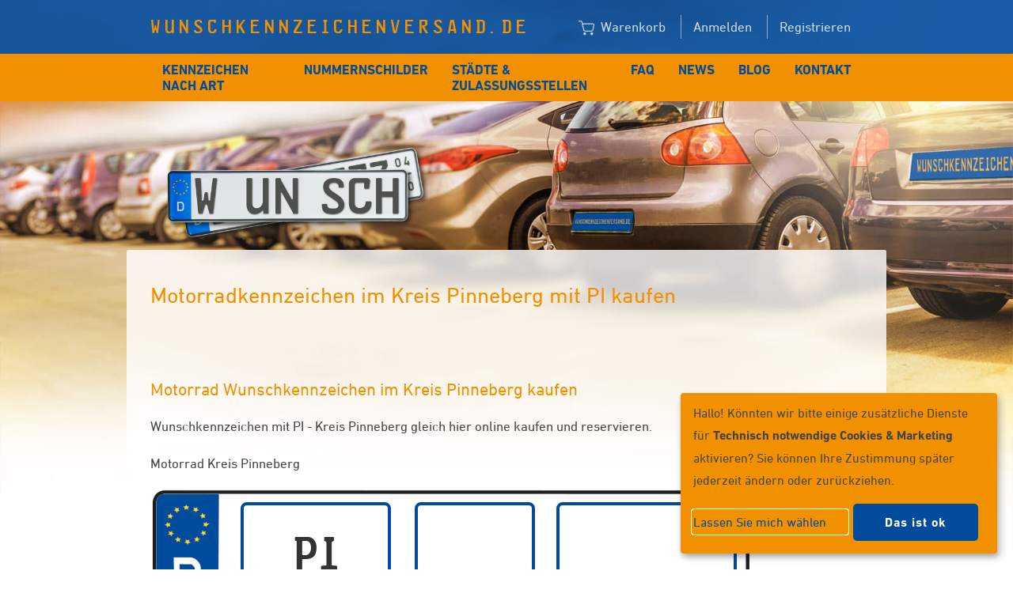

--- FILE ---
content_type: text/html; charset=UTF-8
request_url: https://www.wunschkennzeichenversand.de/motorrad-kennzeichen/pinneberg/
body_size: 6791
content:
<!doctype html>
<html lang="de">
    <head>
        <meta charset="utf-8">
        <meta name="viewport" content="width=device-width, initial-scale=1">
        <title>Motorrad-Kennzeichen Kreis Pinneberg - Wunschkennzeichenversand</title>
        <link rel="apple-touch-icon" sizes="57x57" href="https://www.wunschkennzeichenversand.de/build/assets/apple-icon-57x57-DZqyC4B2.png">
<link rel="apple-touch-icon" sizes="60x60" href="https://www.wunschkennzeichenversand.de/build/assets/apple-icon-60x60-DcAD1POs.png">
<link rel="apple-touch-icon" sizes="72x72" href="https://www.wunschkennzeichenversand.de/build/assets/apple-icon-72x72-C7K83q77.png">
<link rel="apple-touch-icon" sizes="76x76" href="https://www.wunschkennzeichenversand.de/build/assets/apple-icon-76x76-CBxY1kaG.png">
<link rel="apple-touch-icon" sizes="114x114" href="https://www.wunschkennzeichenversand.de/build/assets/apple-icon-114x114-hIYpJJ1s.png">
<link rel="apple-touch-icon" sizes="120x120" href="https://www.wunschkennzeichenversand.de/build/assets/apple-icon-120x120-Cvvuwm46.png">
<link rel="apple-touch-icon" sizes="144x144" href="https://www.wunschkennzeichenversand.de/build/assets/ms-icon-144x144-BiWWdXx-.png">
<link rel="apple-touch-icon" sizes="152x152" href="https://www.wunschkennzeichenversand.de/build/assets/apple-icon-152x152-beU4JIW3.png">
<link rel="apple-touch-icon" sizes="180x180" href="https://www.wunschkennzeichenversand.de/build/assets/apple-icon-180x180-YPyrQx1A.png">
<link rel="icon" type="image/png" sizes="192x192"  href="https://www.wunschkennzeichenversand.de/build/assets/android-icon-192x192-vJNfQNI_.png">
<link rel="icon" type="image/png" sizes="32x32" href="https://www.wunschkennzeichenversand.de/build/assets/favicon-32x32-DlYu6aJV.png">
<link rel="icon" type="image/png" sizes="96x96" href="https://www.wunschkennzeichenversand.de/build/assets/favicon-96x96-hZkcsDp4.png">
<link rel="icon" type="image/png" sizes="16x16" href="https://www.wunschkennzeichenversand.de/build/assets/favicon-16x16-BSB7fCfd.png">
<meta name="msapplication-TileColor" content="#ffffff">
<meta name="msapplication-TileImage" content="https://www.wunschkennzeichenversand.de/build/assets/ms-icon-144x144-BiWWdXx-.png">
<meta name="theme-color" content="#ffffff">
        
<meta property="og:url" content="https://www.wunschkennzeichenversand.de/motorrad-kennzeichen/pinneberg/">




        <link rel="stylesheet" href="/css/fonts.css">
        <link rel="stylesheet" href="/js/fancybox/jquery.fancybox.min.css">

                    <meta name="description" content="Kaufen Sie das Wunschkennzeichen für Ihr Motorrad im Kreis Pinneberg online! Bei rechtzeitiger Bestellung erfolgt der Versand Ihres Motorradnummernschilds noch heute.">
                        <link rel="preload" as="style" href="https://www.wunschkennzeichenversand.de/build/assets/style-D6UJ_Xo-.css" /><link rel="modulepreload" as="script" href="https://www.wunschkennzeichenversand.de/build/assets/app-C13UoO7n.js" /><link rel="stylesheet" href="https://www.wunschkennzeichenversand.de/build/assets/style-D6UJ_Xo-.css" /><script type="module" src="https://www.wunschkennzeichenversand.de/build/assets/app-C13UoO7n.js"></script>        
<!-- Google Tag Manager -->
<script type="text/plain" data-type="application/javascript" data-name="ga">(function(w,d,s,l,i){w[l]=w[l]||[];w[l].push({'gtm.start':
new Date().getTime(),event:'gtm.js'});var f=d.getElementsByTagName(s)[0],
j=d.createElement(s),dl=l!='dataLayer'?'&l='+l:'';j.async=true;j.src=
'https://www.googletagmanager.com/gtm.js?id='+i+dl;f.parentNode.insertBefore(j,f);
})(window,document,'script','dataLayer','GTM-N4SC9K9');</script>
<!-- End Google Tag Manager -->

    <script>
var klaroConfig = {
    testing: false,
    hiddenOnInit: false,
    elementID: 'timm4-cookie-consent',
    storageMethod: 'cookie',
    cookieName: 'timm4cookie-consent',
    cookieExpiresAfterDays: 365,
    privacyPolicy: '/datenschutz/',
    default: false,
    mustConsent: false,
    acceptAll: true,
    hideDeclineAll: true,
    lang: 'de',
    htmlTexts: true,
    translations: {"de":{"acceptAll":"Alle akzeptieren","acceptSelected":"Ausgew\u00e4hlte akzeptieren","close":"Schlie\u00dfen","consentModal":{"title":"Einstellungen zum Datenschutz","description":"Beim Besuch unserer Website werden Informationen \u00fcber Sie verarbeitet. Mit Ihrer\nZustimmung k\u00f6nnen diese auch an Dritte, z.B. zum Zweck der statistischen\nAuswertung, \u00fcbermittelt werden. Sie k\u00f6nnen die hier vorgenommenen Einstellungen\njederzeit ab\u00e4ndern."},"contextualConsent":{"acceptAlways":"Immer","acceptOnce":"Ja","description":"M\u00f6chten Sie von \u201e{title}\u201c bereitgestellte externe Inhalte laden?"},"decline":"Ich lehne ab","ok":"Das ist ok","poweredBy":"Realisiert mit Klaro!","privacyPolicy":{"name":"Datenschutzerkl\u00e4rung","text":"Mehr dazu erfahren Sie hier: {privacyPolicy} \/ <a href=\"\/impressum\/\">Impressum<\/a>."},"purposeItem":{"service":"Dienst","services":"Dienste"},"purposes":{"essential":"Technisch notwendige Cookies","analytics":"Besucher-Statistiken","styling":"Styling","services":"Externe Dienste","social":"Soziale Plugins","marketing":"Marketing"},"save":"Speichern","service":{"disableAll":{"title":"Alle Dienste aktivieren oder deaktivieren","description":"Mit diesem Schalter k\u00f6nnen Sie alle Dienste aktivieren oder deaktivieren."},"optOut":{"description":"Diese Dienste werden standardm\u00e4\u00dfig geladen (Sie k\u00f6nnen sich jedoch abmelden)","title":"(Opt-out)"},"purpose":"Zweck","purposes":"Zwecke","required":{"description":"Dieser Service ist immer erforderlich","title":"(immer erforderlich)"}}}},
    services: [{
    name: 'essential',
    title: 'Technisch notwendige Cookies',
    description: 'Der Service oder das Skript ist technisch notwendig und behält die Zustände des Benutzers bei allen Seitenanfragen bei.',
    default: true,
    required: true,
    optOut: false,
    translations: { 
        zz: {
            title: 'Technisch notwendige Cookies'
        }
    },
    cookies: [["PHPSESSID","\/",""],["timm4cookie-consent","\/",""]],
    purposes: ["essential"],
    onInit: null,
    onAccept: null,
    onDecline: null,
    
},
{
    name: 'ga',
    title: 'Google Analytics',
    description: 'Sammeln von Besucherstatistiken',
    default: false,
    required: false,
    optOut: false,
    translations: { 
        zz: {
            title: 'Google Analytics'
        }
    },
    cookies: [
    [/^_ga/i, '/', '.wunschkennzeichenversand.de'],
    [/^_ga/i],
    [/^_gid/i, '/', '.wunschkennzeichenversand.de'],
    [/^_gid/i],
    [/^_gat/i, '/', '.wunschkennzeichenversand.de'],
    [/^_gat/i]
],
    purposes: ["marketing"],
    onInit: null,
    onAccept: null,
    onDecline: null,
    
}]
};
</script>
<script src="https://www.wunschkennzeichenversand.de/vendor/timm4-klaro/klaro-no-css.js?ver=0.10.8" defer></script></head>
    <body class="page page-1251">
        <header id="header">
    <div class="container">
        <a href="https://www.wunschkennzeichenversand.de/" id="branding">
                            <div>wunschkennzeichenversand.de</div>
                    </a>

        <nav>
            <ul>
                <li>
                    <a href="https://www.wunschkennzeichenversand.de/warenkorb/" class="cart-link">
                        <!-- Generator: Adobe Illustrator 24.1.2, SVG Export Plug-In . SVG Version: 6.00 Build 0)  -->
<svg version="1.1" id="Ebene_1" xmlns="http://www.w3.org/2000/svg" xmlns:xlink="http://www.w3.org/1999/xlink" x="0px" y="0px"
	 viewBox="0 0 1000 1000" style="enable-background:new 0 0 1000 1000;" xml:space="preserve">
<g>
	<path d="M807.65,695.18H428.14c-59.75,0-116.99-45.68-130.3-103.9L189.06,116.75c-7.14-31.17-40.21-57.54-72.2-57.54H0V-0.41
		h116.86c59.75,0,116.99,45.63,130.32,103.85l17.63,76.92h637.9c30.79,0,58.73,12.68,76.67,34.73
		c17.94,22.08,24.59,52.05,18.29,82.21L936.5,590.41C924.21,649.15,867.56,695.18,807.65,695.18z M278.48,239.99l77.48,337.98
		c7.14,31.2,40.19,57.57,72.17,57.57h379.51c31.7,0,63.97-26.27,70.52-57.36l61.17-293.06c2.64-12.7,0.41-24.21-6.25-32.42
		c-6.66-8.18-17.43-12.7-30.38-12.7H278.48z"/>
	<path d="M392.28,916.41c47.45,0,85.95-38.5,85.95-85.95s-38.5-85.95-85.95-85.95c-47.45,0-85.95,38.5-85.95,85.95
		S344.83,916.41,392.28,916.41"/>
	<path d="M838.19,916.41c47.45,0,85.95-38.5,85.95-85.95s-38.5-85.95-85.95-85.95s-85.95,38.5-85.95,85.95
		S790.74,916.41,838.19,916.41"/>
</g>
</svg>                        Warenkorb

                                            </a>
                </li>
                                    <li><a href="https://www.wunschkennzeichenversand.de/login/">Anmelden</a></li>
                    <li><a href="https://www.wunschkennzeichenversand.de/login/">Registrieren</a></li>
                            </ul>
        </nav>

        <button id="nav-toggle-button">
            <span class="top"></span>
            <span class="middle-1"></span>
            <span class="middle-2"></span>
            <span class="bottom"></span>
        </button>
    </div>
</header>
        <nav id="nav-main">
    <div class="container">
        <ul class="level-0">
        <li class="menu-item menu-item-3 menu-item-has-children">
            <a
            href="https://www.wunschkennzeichenversand.de/kennzeichen-art/"
                                >
            Kennzeichen nach Art
        </a>
    
    <ul class="level-1">
        <li class="menu-item menu-item-43">
            <a
            href="https://www.wunschkennzeichenversand.de/wunschkennzeichen/"
                                >
            Wunschkennzeichen
        </a>
    
    </li>
<li class="menu-item menu-item-19">
            <a
            href="https://www.wunschkennzeichenversand.de/euro-kennzeichen/"
                                >
            EURO-Kennzeichen
        </a>
    
    </li>
<li class="menu-item menu-item-21">
            <a
            href="https://www.wunschkennzeichenversand.de/h-kennzeichen/"
                                >
            H-Kennzeichen
        </a>
    
    </li>
<li class="menu-item menu-item-23">
            <a
            href="https://www.wunschkennzeichenversand.de/e-kennzeichen/"
                                >
            E-Kennzeichen
        </a>
    
    </li>
<li class="menu-item menu-item-25">
            <a
            href="https://www.wunschkennzeichenversand.de/saisonkennzeichen/"
                                >
            Saison-Kennzeichen
        </a>
    
    </li>
<li class="menu-item menu-item-27">
            <a
            href="https://www.wunschkennzeichenversand.de/rote-kennzeichen/"
                                >
            Rote Kennzeichen
        </a>
    
    </li>
<li class="menu-item menu-item-29">
            <a
            href="https://www.wunschkennzeichenversand.de/gruene-kennzeichen/"
                                >
            Grüne Kennzeichen
        </a>
    
    </li>
    </ul>
</li>
<li class="menu-item menu-item-48 menu-item-has-children">
            <a
            href="https://www.wunschkennzeichenversand.de/nummernschild/"
                                >
            Nummernschilder
        </a>
    
    <ul class="level-1">
        <li class="menu-item menu-item-50">
            <a
            href="https://www.wunschkennzeichenversand.de/wunschkennzeichenversand.de"
                                >
            Pkw-Kennzeichen
        </a>
    
    </li>
<li class="menu-item menu-item-54">
            <a
            href="https://www.wunschkennzeichenversand.de/motorrad-kennzeichen/"
                                >
            Motorrad-Kennzeichen
        </a>
    
    </li>
<li class="menu-item menu-item-131">
            <a
            href="https://www.wunschkennzeichenversand.de/motorrad-kennzeichen/e-kennzeichen/"
                                >
            Motorrad-E-Kennzeichen
        </a>
    
    </li>
<li class="menu-item menu-item-56">
            <a
            href="https://www.wunschkennzeichenversand.de/lkw-kennzeichen/zweizeilig/"
                                >
            LKW-Kennzeichen
        </a>
    
    </li>
<li class="menu-item menu-item-58">
            <a
            href="https://www.wunschkennzeichenversand.de/quad-kennzeichen/"
                                >
            Quad-Kennzeichen
        </a>
    
    </li>
<li class="menu-item menu-item-60">
            <a
            href="https://www.wunschkennzeichenversand.de/leichtkraftrad-kennzeichen/"
                                >
            Leichtkraftrad-Kennzeichen
        </a>
    
    </li>
<li class="menu-item menu-item-129">
            <a
            href="https://www.wunschkennzeichenversand.de/leichtkraftrad-kennzeichen/e-kennzeichen/"
                                >
            Leichtkraftrad-E-Kennzeichen
        </a>
    
    </li>
<li class="menu-item menu-item-62">
            <a
            href="https://www.wunschkennzeichenversand.de/traktor-kennzeichen/"
                                >
            Traktor-Kennzeichen
        </a>
    
    </li>
<li class="menu-item menu-item-52">
            <a
            href="https://www.wunschkennzeichenversand.de/fahrradtraeger-kennzeichen/"
                                >
            Fahrradträger-Kennzeichen
        </a>
    
    </li>
<li class="menu-item menu-item-92">
            <a
            href="https://www.wunschkennzeichenversand.de/anhaenger-kennzeichen/"
                                >
            Anhänger-Kennzeichen
        </a>
    
    </li>
<li class="menu-item menu-item-64">
            <a
            href="https://www.wunschkennzeichenversand.de/wunschkennzeichen/parkplatzschild/"
                                >
            Parkplatzschild
        </a>
    
    </li>
<li class="menu-item menu-item-97">
            <a
            href="https://www.wunschkennzeichenversand.de/kfz-kennzeichen/"
                                >
            KFZ-Kennzeichen
        </a>
    
    </li>
<li class="menu-item menu-item-123">
            <a
            href="https://www.wunschkennzeichenversand.de/autokennzeichen/"
                                >
            Auto-Kennzeichen
        </a>
    
    </li>
    </ul>
</li>
<li class="menu-item menu-item-66 menu-item-has-children">
            <a
            href="https://www.wunschkennzeichenversand.de/alle-kennzeichen/"
                                >
            Städte &amp; Zulassungsstellen
        </a>
    
    <ul class="level-1">
        <li class="menu-item menu-item-90">
            <a
            href="https://www.wunschkennzeichenversand.de/wunschkennzeichen/"
                                >
            Wunschkennzeichen für Ihren Bezirk
        </a>
    
    </li>
<li class="menu-item menu-item-127">
            <a
            href="https://www.wunschkennzeichenversand.de/wunschkennzeichen/augsburg/"
                                >
            Wunschkennzeichen Augsburg
        </a>
    
    </li>
<li class="menu-item menu-item-68">
            <a
            href="https://www.wunschkennzeichenversand.de/wunschkennzeichen/berlin/"
                                >
            Wunschkennzeichen Berlin
        </a>
    
    </li>
<li class="menu-item menu-item-117">
            <a
            href="https://www.wunschkennzeichenversand.de/wunschkennzeichen/chemnitz/"
                                >
            Wunschkennzeichen Chemnitz
        </a>
    
    </li>
<li class="menu-item menu-item-70">
            <a
            href="https://www.wunschkennzeichenversand.de/wunschkennzeichen/dortmund/"
                                >
            Wunschkennzeichen Dortmund
        </a>
    
    </li>
<li class="menu-item menu-item-115">
            <a
            href="https://www.wunschkennzeichenversand.de/wunschkennzeichen/dresden/"
                                >
            Wunschkennzeichen Dresden
        </a>
    
    </li>
<li class="menu-item menu-item-72">
            <a
            href="https://www.wunschkennzeichenversand.de/wunschkennzeichen/duesseldorf/"
                                >
            Wunschkennzeichen Düsseldorf
        </a>
    
    </li>
<li class="menu-item menu-item-74">
            <a
            href="https://www.wunschkennzeichenversand.de/wunschkennzeichen/essen/"
                                >
            Wunschkennzeichen Essen
        </a>
    
    </li>
<li class="menu-item menu-item-113">
            <a
            href="https://www.wunschkennzeichenversand.de/wunschkennzeichen/eichstaett/"
                                >
            Wunschkennzeichen Eichstätt
        </a>
    
    </li>
<li class="menu-item menu-item-76">
            <a
            href="https://www.wunschkennzeichenversand.de/wunschkennzeichen/frankfurt/"
                                >
            Wunschkennzeichen Frankfurt
        </a>
    
    </li>
<li class="menu-item menu-item-78">
            <a
            href="https://www.wunschkennzeichenversand.de/wunschkennzeichen/hamburg/"
                                >
            Wunschkennzeichen Hamburg
        </a>
    
    </li>
<li class="menu-item menu-item-119">
            <a
            href="https://www.wunschkennzeichenversand.de/wunschkennzeichen/halle/"
                                >
            Wunschkennzeichen Halle (Saale)
        </a>
    
    </li>
<li class="menu-item menu-item-80">
            <a
            href="https://www.wunschkennzeichenversand.de/wunschkennzeichen/ingolstadt/"
                                >
            Wunschkennzeichen Ingolstadt
        </a>
    
    </li>
<li class="menu-item menu-item-82">
            <a
            href="https://www.wunschkennzeichenversand.de/wunschkennzeichen/koeln/"
                                >
            Wunschkennzeichen Köln
        </a>
    
    </li>
<li class="menu-item menu-item-84">
            <a
            href="https://www.wunschkennzeichenversand.de/wunschkennzeichen/leipzig/"
                                >
            Wunschkennzeichen Leipzig
        </a>
    
    </li>
<li class="menu-item menu-item-121">
            <a
            href="https://www.wunschkennzeichenversand.de/wunschkennzeichen/magdeburg/"
                                >
            Wunschkennzeichen Magdeburg
        </a>
    
    </li>
<li class="menu-item menu-item-86">
            <a
            href="https://www.wunschkennzeichenversand.de/wunschkennzeichen/muenchen/"
                                >
            Wunschkennzeichen München
        </a>
    
    </li>
<li class="menu-item menu-item-105">
            <a
            href="https://www.wunschkennzeichenversand.de/wunschkennzeichen/nuernberg/"
                                >
            Wunschkennzeichen Nürnberg
        </a>
    
    </li>
<li class="menu-item menu-item-111">
            <a
            href="https://www.wunschkennzeichenversand.de/wunschkennzeichen/oldenburg/"
                                >
            Wunschkennzeichen Oldenburg
        </a>
    
    </li>
<li class="menu-item menu-item-101">
            <a
            href="https://www.wunschkennzeichenversand.de/wunschkennzeichen/recklinghausen/"
                                >
            Wunschkennzeichen Recklinghausen
        </a>
    
    </li>
<li class="menu-item menu-item-103">
            <a
            href="https://www.wunschkennzeichenversand.de/wunschkennzeichen/rostock/"
                                >
            Wunschkennzeichen Rostock
        </a>
    
    </li>
<li class="menu-item menu-item-88">
            <a
            href="https://www.wunschkennzeichenversand.de/wunschkennzeichen/stuttgart/"
                                >
            Wunschkennzeichen Stuttgart
        </a>
    
    </li>
<li class="menu-item menu-item-107">
            <a
            href="https://www.wunschkennzeichenversand.de/liste-zulassungsstellen/"
                                >
            Alle KFZ Zulassungsstellen
        </a>
    
    </li>
<li class="menu-item menu-item-125">
            <a
            href="https://www.wunschkennzeichenversand.de/kfz-kennzeichen-liste/"
                                >
            KFZ Kennzeichen Liste
        </a>
    
    </li>
    </ul>
</li>
<li class="menu-item menu-item-93">
            <a
            href="https://www.wunschkennzeichenversand.de/faq/"
                                >
            FAQ
        </a>
    
    </li>
<li class="menu-item menu-item-99">
            <a
            href="https://www.wunschkennzeichenversand.de/news/"
                                >
            News
        </a>
    
    </li>
<li class="menu-item menu-item-109">
            <a
            href="https://www.wunschkennzeichenversand.de/blog/"
                                >
            Blog
        </a>
    
    </li>
<li class="menu-item menu-item-31">
            <a
            href="https://www.wunschkennzeichenversand.de/kontakt/"
                                >
            Kontakt
        </a>
    
    </li>
    </ul>
    </div>
</nav>
        <header id="header-image">
    <div class="container">
        <img src="/layout/header-img.png" alt=""/>
    </div>
</header>

        <main id="main">
            <div class="container">
                    <div class="box">
    <div class="content">
        
                    <h1>Motorradkennzeichen im Kreis Pinneberg mit PI kaufen</h1>
        
        
        
        

            </div>
</div>

            <div class="box">
    <div class="content">
        
                    <h2>Motorrad Wunschkennzeichen im Kreis Pinneberg kaufen</h2>
        
        
        
        <p>Wunschkennzeichen mit PI - Kreis Pinneberg gleich hier online kaufen und reservieren.</p>
<p>Motorrad Kreis Pinneberg<br /><form
    action="https://www.wunschkennzeichenversand.de/kennzeichen/"
    method="get"
    class="form-numberplate motorcycle"
>
    
    <input type="hidden" name="vehicle" value="motorcycle">
    <input type="hidden" name="size" value="220x200">
    <input type="hidden" name="type" value="saison">

    <div class="input-number-plate">
        <input
            type="text"
            name="value1"
            maxlength="3"
            size="3"
            autofocus="autofocus"
            class="v1"
            value="PI"
        >

        <input
            type="text"
            name="value2"
            maxlength="2"
            size="2"
            class="v2"
            value=""
        >

        <input
            type="text"
            name="value3"
            maxlength="5"
            size="4"
            class="v3"
            value=""
        >
    </div>

            <p class="price">
            <strong>10,95 €</strong>
            inkl. MwSt. / zzgl. <a href="https://www.wunschkennzeichenversand.de/versandkosten/">
    4,95 € Versandkosten
</a>
<br>
            Aufgrund von Miet- und Personalkosten können Preise in Filialen abweichen.
        </p>
    
    <p>
        <button type="submit" class="btn">Weiter</button>
    </p>

    <p>
    <a href="/versanddauer/">
        <span class="shipping"><strong>Versandinformationen</strong></span>
    </a><br>

            <span class="time-remaining-for-shipping-today">
            Bestellen Sie innerhalb von
            <strong>6 Stunden</strong>
            und
            <strong>49 Minuten</strong>.
        </span>
    </p>

    <p class="go-green">
        GoGreen - Klimaneutraler Versand mit DHL
    </p>
</form>
</p>

            </div>
</div>

            <div class="box">
    <div class="content">
        
                    <h2>Motorrad-Kennzeichen für den Kreis Pinneberg - hier kaufen und gleich online bestellen!</h2>
        
                    <div class="images">
                                                            <a href="https://www.wunschkennzeichenversand.de/thumbnails/219-motorrad-kennzeichen-kopie.webp" class="fancybox img">
                            <figure class="img">
                                <img
    src="https://www.wunschkennzeichenversand.de/thumbnails/221-motorrad-kennzeichen-kopie.webp"
    title="KFZ-Kennzeichen für Motorrad" alt="KFZ-Schild vor dem Motorrad"
>
                            </figure>
                        </a>
                                                </div>
        
        
        <p>Sie brauchen ein neues <strong>Nummernschild</strong> für Ihr Motorrad im Kreis Pinneberg und möchten das <strong>Motorrad-Kennzeichen</strong> nun so schnell wie möglich haben? Mit unserer Hilfe sind Sie dabei sofort am Ziel. Sparen Sie sich das Warten. Damit Sie von uns ein zertifiziertes Euro-Kennzeichen für Ihr Bike erhalten, ist alles Nötige ganz einfach und bequem von zu Hause aus zu erledigen. Geben Sie dazu einfach Ihre <strong>Wunschkennzeichen-Nummer</strong> (vorher bei der <a href="https://www.kreis-pinneberg.de/Verwaltung/Fachbereich+Ordnung/Fachdienst+Stra%C3%9Fenverkehr/Team+Kfz_Zulassung.html" target="_self">Zulassungsstelle im Kreis Pinneberg</a> reservieren) oder Ihre bereits bestehende Kennzeichen-Nummer in die dafür vorgesehenen Kästchen ein und lassen Sie sich Ihr neues Nummernschild für den Kreis Pinneberg direkt zu sich nach Hause schicken. So können Sie viel Zeit sparen, die Sie sonst in einer Warteschlange verbracht hätten, um Ihr Motorrad-Kennzeichen in Händen zu halten. Das ist Ihr Wunschkennzeichenversand.</p>

            </div>
</div>

            <div class="box  joining">
    <div class="content">
        
                    <h2>Individuelle, zertifizierte Prägung nach Ihren Vorgaben – im Kreis Pinneberg</h2>
        
        
        
        <p>Unsere <strong>Motorrad-Kennzeichen</strong> sind Nummernschilder mit einer reflektierenden Oberfläche. Lassen Sie sich Ihr Wunschkennzeichen bei Ihrer Zulassungsstelle reservieren – wir prägen Ihnen die passenden Euro-Kennzeichen und senden Sie Ihnen zu.</p>
<p>Beachten Sie bei der Bestellung bitte, dass Sie für Ihr Motorrad nur ein Kennzeichen brauchen. Deshalb achten Sie auf die richtige Bestellmenge. Geht Ihre Bestellung bei uns noch vor dem Bearbeitungsende ein, können wir Ihre neuen <a href="/wunschkennzeichen/" title="Wunschkennzeichen kaufen" class="timm4-link">Wunschkennzeichen</a> noch am selben Tag versenden.</p>

            </div>
</div>

            <div class="box  joining">
    <div class="content">
        
                    <h2>Ihr Motorrad-Kennzeichen im Kreis Pinneberg</h2>
        
        
        
        <ul>
<li>amtliches Euro-Kennzeichen</li>
<li>reflektierende Oberfläche</li>
<li>sicher verpackt, schnell und zuverlässig</li>
<li>Material: Aluminium, reflektierend, 1 mm Stärke</li>
<li>DIN-Schrift</li>
<li>hohe Witterungsbeständigkeit und langlebige Qualität</li>
<li>nach DIN 70469 hergestellt und durch die Zertifizierungsstelle DIN-CERTCO geprüft</li>
<li>Herstellung made in Germany</li>
</ul>
<p>Unsere <strong>Kfz-Kennzeichen</strong> überzeugen durch Qualität <strong>made in Germany</strong>. Höchste Qualitätsstandards zeichnen das Kfz-Kennzeichen und die Produktion aus und sorgen für die Stabilität und Witterungsbeständigkeit des Schildes. </p>
<p>Das Kfz-Kennzeichen entspricht allen Standards der gesetzlichen Vorschriften im Straßenverkehr und ist sowohl in Deutschland als auch im europäischen Ausland gültig. Mit der hoch reflektierenden Oberfläche und der erhabenen Prägung unterstützt dieses Kfz-Kennzeichen die passive Verkehrssicherheit, indem es die Sichtbarkeit bei Dunkelheit und schlechtem Wetter verbessert.</p>
<p>Qualität und Design sowie die einfache Gestaltung und Anbringung des Kfz-Kennzeichen am Fahrzeug erfüllen Ihre Ansprüche. Diese<strong> Kfz-Nummernschilder</strong> wurden nach der DIN 70469 hergestellt und entsprechen den hohen Standards Made in Germany.</p>
<p></p>

            </div>
</div>

            <div class="box">
    <div class="content">
        
                    <h2>Ihr Wunschkennzeichenversand liefert auch andere Kennzeichen z.B.</h2>
        
        
        
        

            </div>
</div>

            <div class="teaser-group">
                    <div class="teaser" href="https://www.wunschkennzeichenversand.de/leichtkraftrad-kennzeichen/">
    <a href="https://www.wunschkennzeichenversand.de/leichtkraftrad-kennzeichen/">
                    <figure>
                <img
    src="https://www.wunschkennzeichenversand.de/thumbnails/223-moped.webp"
    title="" alt=""
>
            </figure>
        
        <div class="content">
            <h3>Leichtkraftrad-Kennzeichen</h3>
        </div>
    </a>
</div>

            </div>

    
            </div>
        </main>

        <footer id="footer">
    <div class="container">
        <div class="address">
            <h3>wunschkennzeichenversand.de</h3>

            <p>
                ist ein Unternehmen der
            </p>

            <p>
                <a href="https://www.schilder-schwab.de/" target="_blank">
                    <strong>Schilder Schwab GmbH</strong>
                </a><br>
                Pascalstraße 4<br>
                85057 Ingolstadt
            </p>
        </div>

        <nav>
            <ul class="level-0">
        <li class="menu-item menu-item-1 menu-item-has-children">
            <span class="">
            KFZ-Schilder
        </span>
    
    <ul class="level-1">
        <li class="menu-item menu-item-7">
            <a
            href="https://www.wunschkennzeichenversand.de/wunschkennzeichenversand.de"
                                >
            PKW-Kennzeichen
        </a>
    
    </li>
<li class="menu-item menu-item-45">
            <a
            href="https://www.wunschkennzeichenversand.de/fahrradtraeger-kennzeichen/"
                                >
            Fahrradträger-Kennzeichen
        </a>
    
    </li>
<li class="menu-item menu-item-11">
            <a
            href="https://www.wunschkennzeichenversand.de/motorrad-kennzeichen/"
                                >
            Motorrad-Kennzeichen
        </a>
    
    </li>
<li class="menu-item menu-item-97">
            <a
            href="https://www.wunschkennzeichenversand.de/kfz-kennzeichen/"
                                >
            KFZ-Kennzeichen
        </a>
    
    </li>
<li class="menu-item menu-item-15">
            <a
            href="https://www.wunschkennzeichenversand.de/quad-kennzeichen/"
                                >
            Quad-Kennzeichen
        </a>
    
    </li>
<li class="menu-item menu-item-9">
            <a
            href="https://www.wunschkennzeichenversand.de/lkw-kennzeichen/zweizeilig/"
                                >
            LKW-Kennzeichen
        </a>
    
    </li>
<li class="menu-item menu-item-13">
            <a
            href="https://www.wunschkennzeichenversand.de/leichtkraftrad-kennzeichen/"
                                >
            Leichtkraftrad-Kennzeichen
        </a>
    
    </li>
<li class="menu-item menu-item-17">
            <a
            href="https://www.wunschkennzeichenversand.de/traktor-kennzeichen/"
                                >
            Traktor-Kennzeichen
        </a>
    
    </li>
    </ul>
</li>
<li class="menu-item menu-item-3 menu-item-has-children">
            <span class="">
            Kennzeichenart
        </span>
    
    <ul class="level-1">
        <li class="menu-item menu-item-43">
            <a
            href="https://www.wunschkennzeichenversand.de/wunschkennzeichen/"
                                >
            Wunschkennzeichen
        </a>
    
    </li>
<li class="menu-item menu-item-19">
            <a
            href="https://www.wunschkennzeichenversand.de/euro-kennzeichen/"
                                >
            EURO-Kennzeichen
        </a>
    
    </li>
<li class="menu-item menu-item-21">
            <a
            href="https://www.wunschkennzeichenversand.de/h-kennzeichen/"
                                >
            H-Kennzeichen
        </a>
    
    </li>
<li class="menu-item menu-item-23">
            <a
            href="https://www.wunschkennzeichenversand.de/e-kennzeichen/"
                                >
            E-Kennzeichen
        </a>
    
    </li>
<li class="menu-item menu-item-25">
            <a
            href="https://www.wunschkennzeichenversand.de/saisonkennzeichen/"
                                >
            Saison-Kennzeichen
        </a>
    
    </li>
<li class="menu-item menu-item-27">
            <a
            href="https://www.wunschkennzeichenversand.de/rote-kennzeichen/"
                                >
            Rote Kennzeichen
        </a>
    
    </li>
<li class="menu-item menu-item-29">
            <a
            href="https://www.wunschkennzeichenversand.de/gruene-kennzeichen/"
                                >
            Grüne Kennzeichen
        </a>
    
    </li>
    </ul>
</li>
<li class="menu-item menu-item-5 menu-item-has-children">
            <span class="">
            Service
        </span>
    
    <ul class="level-1">
        <li class="menu-item menu-item-31">
            <a
            href="https://www.wunschkennzeichenversand.de/kontakt/"
                                >
            Kontakt
        </a>
    
    </li>
<li class="menu-item menu-item-33">
            <a
            href="https://www.wunschkennzeichenversand.de/agb/"
                                >
            AGB
        </a>
    
    </li>
<li class="menu-item menu-item-47">
            <a
            href="https://www.wunschkennzeichenversand.de/versandkosten/"
                                >
            Versandkosten
        </a>
    
    </li>
<li class="menu-item menu-item-95">
            <a
            href="https://www.wunschkennzeichenversand.de/versanddauer/"
                                >
            Versanddauer
        </a>
    
    </li>
<li class="menu-item menu-item-91">
            <a
            href="https://www.wunschkennzeichenversand.de/lieferbedingunen/"
                                >
            Lieferbedingungen
        </a>
    
    </li>
<li class="menu-item menu-item-93">
            <a
            href="https://www.wunschkennzeichenversand.de/zahlungsmoeglichkeiten/"
                                >
            Zahlungsmöglichkeiten
        </a>
    
    </li>
<li class="menu-item menu-item-35">
            <a
            href="https://www.wunschkennzeichenversand.de/datenschutz/"
                                >
            Datenschutz
        </a>
    
    </li>
<li class="menu-item menu-item-37">
            <a
            href="https://www.wunschkennzeichenversand.de/impressum/"
                                >
            Impressum
        </a>
    
    </li>
<li class="menu-item menu-item-39">
            <a
            href="https://www.wunschkennzeichenversand.de/widerrufsrecht/"
                                >
            Widerrufsrecht
        </a>
    
    </li>
<li class="menu-item menu-item-41">
            <a
            href="https://www.wunschkennzeichenversand.de/login/"
                                >
            Anmelden / Registrieren
        </a>
    
    </li>
    </ul>
</li>
    </ul>
        </nav>
    </div>
</footer>
        <footer id="bottom-bar">
    <div class="container">
            <span class="copyright">
                © 2026 Wunschkennzeichenversand
            </span>

        <a href="#klaro" class="text-link">Datenschutzeinstellungen</a> |

        <a href="/impressum/" class="text-link">Impressum</a>
    </div>
</footer>

        <script src="/js/scripts.min.js"></script>
    </body>
</html>


--- FILE ---
content_type: text/css
request_url: https://www.wunschkennzeichenversand.de/build/assets/style-D6UJ_Xo-.css
body_size: 12700
content:
@charset "UTF-8";/*! normalize.css v8.0.0 | MIT License | github.com/necolas/normalize.css */html{line-height:1.15;-webkit-text-size-adjust:100%}body{margin:0}h1{font-size:2em;margin:.67em 0}hr{box-sizing:content-box;height:0;overflow:visible}pre{font-family:monospace,monospace;font-size:1em}a{background-color:transparent}abbr[title]{border-bottom:none;text-decoration:underline;text-decoration:underline dotted}b,strong{font-weight:bolder}code,kbd,samp{font-family:monospace,monospace;font-size:1em}small{font-size:80%}sub,sup{font-size:75%;line-height:0;position:relative;vertical-align:baseline}sub{bottom:-.25em}sup{top:-.5em}img{border-style:none}button,input,optgroup,select,textarea{font-family:inherit;font-size:100%;line-height:1.15;margin:0}button,input{overflow:visible}button,select{text-transform:none}button,[type=button],[type=reset],[type=submit]{-webkit-appearance:button}button::-moz-focus-inner,[type=button]::-moz-focus-inner,[type=reset]::-moz-focus-inner,[type=submit]::-moz-focus-inner{border-style:none;padding:0}button:-moz-focusring,[type=button]:-moz-focusring,[type=reset]:-moz-focusring,[type=submit]:-moz-focusring{outline:1px dotted ButtonText}fieldset{padding:.35em .75em .625em}legend{box-sizing:border-box;color:inherit;display:table;max-width:100%;padding:0;white-space:normal}progress{vertical-align:baseline}textarea{overflow:auto}[type=checkbox],[type=radio]{box-sizing:border-box;padding:0}[type=number]::-webkit-inner-spin-button,[type=number]::-webkit-outer-spin-button{height:auto}[type=search]{-webkit-appearance:textfield;outline-offset:-2px}[type=search]::-webkit-search-decoration{-webkit-appearance:none}::-webkit-file-upload-button{-webkit-appearance:button;font:inherit}details{display:block}summary{display:list-item}template{display:none}[hidden]{display:none}*{box-sizing:border-box}*:before,*:after{box-sizing:border-box}body{background:#fff url(/layout/site-bg.jpg?v=2) no-repeat 50% 0;background-attachment:fixed;background-size:100% auto;color:#444;font-size:16px;font-family:DIN Next W01,Helvetica Neue,Helvetica,Arial,sans-serif;font-weight:400;line-height:1.8}@media (min-width: 992px){body{font-size:17px}}@media (min-width: 1340px){body{font-size:18px}}a{color:#f29100;text-decoration:none}.text-link,#footer nav a,#header nav a{color:#f29100;display:inline-block;position:relative;transition:color .15s ease-in-out}.text-link:before,#footer nav a:before,#header nav a:before{background:#f29100;bottom:-1px;content:"";height:1px;left:50%;position:absolute;transition:width .15s ease-in-out;transform:translate(-50%);width:0}.text-link:hover,#footer nav a:hover,#header nav a:hover{color:#bf7200}.text-link:hover:before,#footer nav a:hover:before,#header nav a:hover:before{width:100%}strong{font-weight:700}h1,h2,h3{color:#f29100;font-family:DIN Next W01,Helvetica Neue,Helvetica,Arial,sans-serif;font-size:28px;font-weight:400;line-height:1.3;position:relative}h1 strong,h2 strong,h3 strong{font-weight:500}@media (min-width: 1340px){h1,h2,h3{font-size:40px;line-height:1.2}}h2{font-size:22px}@media (min-width: 1340px){h2{font-size:28px}}h3{font-size:20px}@media (min-width: 1340px){h3{font-size:26px}}.headline-with-image{align-items:center;display:flex;font-size:20px;line-height:24px}.headline-with-image:before,.headline-with-image:after{content:" ";display:table}.headline-with-image:after{clear:both}@media (min-width: 576px){.headline-with-image{font-size:28px;line-height:32px}}@media (min-width: 768px){.headline-with-image{font-size:32px;line-height:36px}}@media (min-width: 1340px){.headline-with-image{font-size:40px;line-height:44px}}.headline-with-image img{max-width:160px;margin:0 30px 0 0;vertical-align:middle}.headline-with-image .text{display:block;vertical-align:middle}.note{color:#f29100;font-size:.9em}img{height:auto;max-width:100%}hr{border:none;border-top:1px solid #ddd;clear:both;margin:30px 0}pre{overflow:scroll}dl dt{font-weight:700}dl.details{overflow:hidden}dl.details dt{clear:both;float:left;padding-right:10px;width:140px}dl.details dd{margin-left:140px}dl.opening-hours{border-bottom:1px solid #ccc}dl.opening-hours dt,dl.opening-hours dd{border-top:1px solid #ccc;padding:5px 0}figure{margin:0;padding:0}a.fancybox.img{background:#fff;display:block;outline:none;position:relative;transition:all .25s}a.fancybox.img:before{bottom:0;box-shadow:0 0 50px #333;content:"";height:90%;left:10%;opacity:0;position:absolute;transition:all .2s ease-in-out;width:80%}a.fancybox.img figure.img{background:#fff;margin:0;position:relative}a.fancybox.img img{display:block}a.fancybox.img:hover{transform:translateY(-10px)}a.fancybox.img:hover:before{opacity:1}p.price,div.price{font-size:13px}p.price strong,div.price strong{color:#f29100;display:block;font-size:55px;line-height:66px}.shipping strong{background:url(/layout/svg/delivery-car.svg) no-repeat;background-size:35px auto;color:#4ca22e;display:block;font-weight:400;line-height:40px;padding:0 0 0 40px}.time-remaining-for-shipping-today{background:url(/layout/svg/shipping-today.svg) no-repeat;background-size:35px auto;color:#f29100;display:inline-block;padding:0 0 0 40px}@media (min-width: 576px){.time-remaining-for-shipping-today{line-height:40px}}.time-remaining-for-shipping-today em{display:block;font-style:normal}.go-green{background:url(/layout/go-green.png) no-repeat;background-size:contain;clear:left;height:112px;overflow:hidden;text-indent:110%;white-space:nowrap;width:200px}.back-link-wrapper{border-top:1px solid #ccc;padding:5px 0}.back-link-wrapper .back-link{display:inline-block}.back-link-wrapper .back-link:before{content:"«";display:inline-block;margin-right:4px}.container{margin:0 auto;max-width:960px;overflow:hidden;padding:0 15px}@media (min-width: 576px){.container{padding:0 20px}}@media (min-width: 992px){.container{overflow:visible;padding:0 30px}}@media (min-width: 1340px){.container{max-width:1140px}}@media (min-width: 1600px){.container{max-width:1400px}}@media print{.container{max-width:none;padding:0}}.sr-only,.screen-reader-text{border:0;clip:rect(0,0,0,0);height:1px;margin:-1px;overflow:hidden;padding:0;position:absolute;width:1px}#header{background:#004b9ce6;position:relative;z-index:101}#header .container{padding-right:50px;position:relative;text-align:center}@media (min-width: 992px){#header .container{text-align:left}}@media (min-width: 1340px){#header .container{height:68px}}#branding>*{color:#f29100;font-family:EuroPlate,sans-serif;font-size:16px;font-weight:400;letter-spacing:3px;line-height:32px;margin:0;text-transform:uppercase}@media (min-width: 576px){#branding>*{font-size:28px;letter-spacing:5px;line-height:68px}}#header nav{font-size:15px;line-height:30px;padding:5px 0}@media (min-width: 992px){#header nav{font-size:inherit;padding:19px 0;position:absolute;right:30px;top:0}}#header nav ul{list-style:none;margin:0;padding:0}#header nav li{display:inline-block;padding:0 5px}@media (min-width: 576px){#header nav li{padding:0 15px}}@media (min-width: 1340px){#header nav li{display:block;float:left}}#header nav li+li{border-left:1px solid rgba(255,255,255,.5)}#header nav a{color:#fffc;display:block;-moz-osx-font-smoothing:grayscale;-webkit-font-smoothing:antialiased}#header nav a svg{height:auto;margin:0 4px 0 0;opacity:.75;vertical-align:middle;width:20px}#header nav a svg path{fill:#fff}#header nav a:before{background:#fff}#header nav a:hover{color:#fff}#header nav a.cart-link .count{background:#f29100;border-radius:50%;color:#fff;font-size:14px;font-weight:700;height:20px;left:-18px;line-height:20px;position:absolute;text-align:center;top:-8px;width:20px}#header-image{padding-top:25px}@media (min-width: 576px){#header-image{padding-top:50px}}#header-image img{display:block;max-width:360px;margin:0 auto;width:60%}@media (min-width: 992px){#header-image img{margin:0}}@media (min-width: 1340px){#header-image img{margin:0;max-width:581px}}@media (min-width: 992px){#nav-main{background:#f29100;position:relative;z-index:50}#nav-main a,#nav-main span{display:block}#nav-main a{color:#004b9c;transition:all .15s}#nav-main a.active,#nav-main a:hover,#nav-main a:focus,#nav-main li:hover>a{color:#fff}#nav-main ul{list-style:none;margin:0;padding:0}#nav-main ul.level-0{display:flex;justify-content:space-between;line-height:20px}#nav-main ul.level-0>li>a,#nav-main ul.level-0>li>span{font-weight:700;padding:10px 15px;text-transform:uppercase}#nav-main ul.level-1{background:#f29100;opacity:0;position:absolute;transform:translateY(-2em);transition:all .3s ease-in-out 0s,visibility 0s linear .3s,z-index 0s linear .01s;visibility:hidden;z-index:-1}#nav-main ul.level-1 a,#nav-main ul.level-1 span{font-weight:400;padding:10px 15px;transition:all .15s}#nav-main ul.level-1 a:hover,#nav-main ul.level-1 a:focus,#nav-main ul.level-1 a:active,#nav-main ul.level-1 a.active{color:#fff}#nav-main ul.level-0>li:hover>ul.level-1{opacity:1;transform:translateY(0);transition-delay:0s,0s,.3s;visibility:visible;z-index:1}}@media (max-width: 991px){html.nav-open{overflow:hidden}#nav-main{background:#f29100;font-size:22px;height:100%;left:0;line-height:1;overflow:auto;opacity:0;padding:80px 0 0;position:fixed;top:0;transform:translate(-100%);transition:opacity .5s ease-in-out,transform 0s .5s;width:100%;will-change:transform,opacity;z-index:100}}@media (max-width: 991px) and (min-width: 576px){#nav-main{max-width:360px;padding-top:120px}}@media (max-width: 991px){.nav-open #nav-main{opacity:1;transform:translate(0);transition:opacity .5s ease-in-out}#nav-main ul{list-style:none;margin:0;padding:0}#nav-main a{background-repeat:no-repeat;background-size:33px;background-position:right;color:#004b9c;display:block;padding:15px}#nav-main a:hover{color:#fff}#nav-main ul.level-0>li>a,#nav-main ul.level-0>li>span{text-transform:uppercase}#nav-main>ul{padding-bottom:57px}#nav-main>ul>li{margin-top:5px;opacity:0;padding:15px;position:relative}#nav-main>ul>li:first-child{margin-top:0}#nav-main>ul>li:last-child{border-bottom:none}#nav-main ul ul{font-size:16px;padding-left:30px;position:relative}#nav-main ul ul a{padding:10px 15px;position:relative}.nav-open #nav-main>ul>li{animation:menuFade .5s ease forwards;animation-delay:.35s}.nav-open #nav-main>ul>li:nth-of-type(2){animation-delay:.4s}.nav-open #nav-main>ul>li:nth-of-type(3){animation-delay:.45s}.nav-open #nav-main>ul>li:nth-of-type(4){animation-delay:.5s}.nav-open #nav-main>ul>li:nth-of-type(5){animation-delay:.55s}.nav-open #nav-main>ul>li:nth-of-type(6){animation-delay:.6s}.nav-open #nav-main>ul>li:nth-of-type(7){animation-delay:.65s}.nav-open #nav-main>ul>li:nth-of-type(8){animation-delay:.7s}.nav-open #nav-main>ul>li:nth-of-type(9){animation-delay:.75s}.nav-open #nav-main>ul>li:nth-of-type(10){animation-delay:.8s}@keyframes menuFade{0%{opacity:0;transform:scale(.8)}to{opacity:1;transform:none}}}#nav-toggle-button{background:transparent;border:none;cursor:pointer;height:22px;outline:none!important;overflow:hidden;position:absolute;right:20px;transition:opacity .25s ease;top:20px;width:30px;z-index:202}@media print{#nav-toggle-button{display:none}}@media (min-width: 992px){#nav-toggle-button{display:none}}#nav-toggle-button span{background:#f29100;height:2px;left:0;position:absolute;top:0;transition:all .3s ease;width:100%}#nav-toggle-button span.middle-1{left:-50%;top:9px}#nav-toggle-button span.middle-2{left:50%;top:9px}#nav-toggle-button span.bottom{top:18px}.nav-open #nav-toggle-button .top{transform:translateY(9px) translate(0) rotate(45deg)}.nav-open #nav-toggle-button .middle-1{transform:translate(-100%)}.nav-open #nav-toggle-button .middle-2{transform:translate(100%)}.nav-open #nav-toggle-button .bottom{transform:translateY(-9px) translate(0) rotate(-45deg)}#main:before,#main:after{content:" ";display:table}#main:after{clear:both}#main .container{background:#ffffffe6 url(/layout/main-bg.jpg?v=2) no-repeat fixed 50% 0;background-size:100% auto;border-radius:2px 2px 0 0;padding-bottom:60px;padding-top:20px}#main .container:before,#main .container:after{content:" ";display:table}#main .container:after{clear:both}#main .container:first-child{min-height:500px}#main .container .banner textarea{width:100%;max-width:700px;font-size:14px;line-height:18px;font-family:monospace;word-break:break-all}#main .container .banner .textvorschau{background:#fffc;padding:5px 15px;width:50%}@media (max-width: 767px){#main .container .banner .textvorschau{width:100%}}#footer{background:#004b9c;color:#fff;font-size:14px;-moz-osx-font-smoothing:grayscale;-webkit-font-smoothing:antialiased}#footer>.container{padding-bottom:15px;padding-top:30px}#footer>.container:before,#footer>.container:after{content:" ";display:table}#footer>.container:after{clear:both}#footer h3,#footer nav>ul>li>span{display:block;font-size:18px;line-height:1.3;margin:0 0 10px;text-transform:uppercase}@media (min-width: 576px){#footer h3,#footer nav>ul>li>span{font-size:20px}}#footer .address{margin-bottom:30px}@media (min-width: 1340px){#footer .address{float:left;margin:0;width:33.3333%}}@media (min-width: 1340px){#footer nav{float:right;width:66.6666%}}#footer nav ul{list-style:none;margin:0;padding:0}#footer nav a{color:#fffc;display:inline-block}#footer nav a:before{background:#fff;bottom:1px}#footer nav a:hover{color:#fff}@media (min-width: 768px){#footer nav>ul{display:flex}}#footer nav>ul>li{border-top:1px solid rgba(255,255,255,.5);margin-top:15px;padding-top:15px}@media (min-width: 768px){#footer nav>ul>li{border-top:none;margin:0;padding-top:0;width:33.3333%}}@media (min-width: 768px){#footer nav>ul>li+li{border-top:none;border-left:1px solid rgba(255,255,255,.5);padding-left:15px}}#bottom-bar{background:#fff;font-size:14px;letter-spacing:1px;line-height:24px;padding:10px 0;text-align:center}@media (min-width: 992px){#bottom-bar{font-size:15px}}@media (min-width: 576px){#bottom-bar .copyright:after{content:" | "}}#bottom-bar a{color:inherit}.box:before,.box:after{content:" ";display:table}.box:after{clear:both}.box .img{display:block;margin:0 0 30px}@media (min-width: 576px){.box .img{clear:right;float:right;margin:0 0 30px 30px;max-width:250px}}@media (min-width: 992px){.box .img{max-width:400px}}.box+.box,.box+.teaser-group,.teaser-group+.box{margin:30px 0 0}@media (min-width: 992px){.box+.box,.box+.teaser-group,.teaser-group+.box{margin:50px 0 0}}.infobox{background:#004b9c;border-radius:20px;color:#fff;margin:0 0 30px;padding:25px}.infobox strong{color:#f29100}.infobox ol{list-style:none;margin:0;padding-left:50px}@media (min-width: 768px){.infobox ol{padding-left:35px}}@media (min-width: 992px){.infobox ol{padding-left:50px}}@media (min-width: 1340px){.infobox ol{padding-left:70px}}.infobox ol>li{padding:15px 0;position:relative}.infobox ol>li:before{font-family:EuroPlate,sans-serif;font-size:48px;left:-50px;line-height:1;position:absolute;top:15px}@media (min-width: 768px){.infobox ol>li:before{font-size:32px;left:-35px}}@media (min-width: 992px){.infobox ol>li:before{font-size:44px;left:-50px}}@media (min-width: 1340px){.infobox ol>li:before{font-size:72px;left:-70px}}.infobox ol>li:nth-child(1):before{content:"1."}.infobox ol>li:nth-child(2):before{content:"2."}.infobox ol>li:nth-child(3):before{content:"3."}.infobox ol>li+li{border-top:1px solid rgba(255,255,255,.5)}input[type=text],input[type=tel],input[type=email],input[type=number],input[type=password],textarea,select{background:#fff no-repeat 100% 50%;border:2px solid #004b9c;border-radius:8px;color:#333;font-weight:400;line-height:30px;outline:none;padding:10px 15px;transition:background .3s;-moz-appearance:textfield}input[type=text]:focus,input[type=tel]:focus,input[type=email]:focus,input[type=number]:focus,input[type=password]:focus,textarea:focus,select:focus{background-color:#fef7ec}input[type=text]:disabled,input[type=tel]:disabled,input[type=email]:disabled,input[type=number]:disabled,input[type=password]:disabled,textarea:disabled,select:disabled{background-color:#eee;cursor:not-allowed}input[type=text]::placeholder,input[type=tel]::placeholder,input[type=email]::placeholder,input[type=number]::placeholder,input[type=password]::placeholder,textarea::placeholder,select::placeholder{font-weight:400}input[type=text]::-webkit-outer-spin-button,input[type=text]::-webkit-inner-spin-button,input[type=tel]::-webkit-outer-spin-button,input[type=tel]::-webkit-inner-spin-button,input[type=email]::-webkit-outer-spin-button,input[type=email]::-webkit-inner-spin-button,input[type=number]::-webkit-outer-spin-button,input[type=number]::-webkit-inner-spin-button,input[type=password]::-webkit-outer-spin-button,input[type=password]::-webkit-inner-spin-button,textarea::-webkit-outer-spin-button,textarea::-webkit-inner-spin-button,select::-webkit-outer-spin-button,select::-webkit-inner-spin-button{-webkit-appearance:none}input[type=number]{text-align:center;width:70px}select{background-image:url(/layout/select-arrow.png);-webkit-appearance:none;-moz-appearance:none;appearance:none;height:58px;padding:6px 65px 6px 15px}select::-ms-expand{display:none}select:-moz-focusring{color:transparent;text-shadow:0 0 0 #000}fieldset{border:none;padding:0}fieldset legend{color:#004b9c;font-family:DIN Next W01,Helvetica Neue,Helvetica,Arial,sans-serif;font-size:24px;font-weight:400;line-height:1.2;margin:0 0 20px}fieldset+fieldset{margin-top:50px}.input-number-wrapper{display:inline-block;vertical-align:middle}.input-number-wrapper button{background:#ddd;border:none;cursor:pointer;padding:10px 15px;text-align:center;transition:background .2s;width:40px}.input-number-wrapper button:disabled{cursor:not-allowed}.input-number-wrapper button:not(:disabled):hover{background:#ccc}.input-number-wrapper button.add{border-radius:0 5px 5px 0}.input-number-wrapper button.remove{border-radius:5px 0 0 5px}.input-group{position:relative}@media (min-width: 992px){.input-group{padding:0 15px}}.input-group label{color:#999;font-size:16px;left:15px;line-height:1;pointer-events:none;position:absolute;-webkit-user-select:none;user-select:none;top:23px;transition:.2s ease all}@media (min-width: 992px){.input-group label{left:30px}}.input-group input[type=text],.input-group input[type=tel],.input-group input[type=email],.input-group input[type=number],.input-group input[type=password],.input-group textarea,.input-group select{font-size:18px;padding:20px 15px 4px;width:100%}.input-group input:focus~label,.input-group textarea:focus~label,.input-group select:focus~label,.input-group .focus~label,.input-group .filled~label{font-size:12px;transform:translate3d(0,-100%,0)}.checkbox-group .help-block{display:block}.checkbox-wrapper,.radio-wrapper{display:inline-block;height:26px;overflow:hidden;left:0;margin-right:10px;position:absolute;top:2px;width:26px}@media (min-width: 992px){.checkbox-wrapper,.radio-wrapper{left:15px}}.checkbox-wrapper input[type=checkbox],.checkbox-wrapper input[type=radio],.radio-wrapper input[type=checkbox],.radio-wrapper input[type=radio]{display:none;left:40px;position:absolute}.checkbox-wrapper .checkbox-placeholder,.checkbox-wrapper .radio-placeholder,.radio-wrapper .checkbox-placeholder,.radio-wrapper .radio-placeholder{background:#fff;border:3px solid #ccc;border-radius:3px;cursor:pointer;display:block;height:100%;position:relative;transition:all .2s ease-in-out;width:100%}.checkbox-wrapper .checkbox-placeholder:before,.radio-wrapper .checkbox-placeholder:before{border:3px solid #fff;border-top:none;border-right:none;content:"";height:9px;left:2px;position:absolute;top:3px;transform:rotate(-45deg);width:16px}.checkbox-wrapper .radio-placeholder,.radio-wrapper .radio-placeholder{border-radius:50%}.checkbox-wrapper .radio-placeholder:before,.radio-wrapper .radio-placeholder:before{background:#fff;border-radius:50%;content:"";height:10px;left:5px;position:absolute;top:5px;width:10px}.checkbox-wrapper input[type=checkbox]:checked+.checkbox-placeholder,.checkbox-wrapper input[type=radio]:checked+.radio-placeholder,.radio-wrapper input[type=checkbox]:checked+.checkbox-placeholder,.radio-wrapper input[type=radio]:checked+.radio-placeholder{border-color:#004b9c;background:#004b9c}.default-group label{display:block}.row{margin:0}.row:before,.row:after{content:" ";display:table}.row:after{clear:both}@media (min-width: 992px){.row{display:flex;margin:0 -15px 30px}}.row .input-group{flex:1;margin:0 0 30px}@media (min-width: 992px){.row .input-group{margin:0}}.row .checkbox-group,.row .radio-group,.row .default-group,.row .text-group{padding:0 0 15px;position:relative}@media (min-width: 992px){.row .checkbox-group,.row .radio-group,.row .default-group,.row .text-group{padding:0 15px}}.row .checkbox-group,.row .radio-group{padding-left:35px}@media (min-width: 992px){.row .checkbox-group,.row .radio-group{padding-left:55px}}.input-number-plate{background:url(/layout/number-plate.png) no-repeat;background-size:100% auto;height:0;padding:21.774193548% 0 0;position:relative;width:100%}.input-number-plate input{border-width:2px;font-family:EuroPlate,sans-serif;font-size:28px;height:80%;left:15%;line-height:1;padding-left:0;padding-right:0;position:absolute;text-align:center;text-transform:uppercase;top:10%;width:25%}@media (min-width: 576px){.input-number-plate input{border-width:4px;font-size:44px}}@media (min-width: 768px){.input-number-plate input{font-size:54px}}@media (min-width: 992px){.input-number-plate input{font-size:72px}}.input-number-plate input.v2{left:44%;width:20%}.input-number-plate input.v3{left:67.5%;width:30%}.input-number-plate.red input{border-color:#d1090f;color:#d1090f}.input-number-plate.red input.v2{display:none}.parking .input-number-plate{background-image:url(/layout/number-plate-parking.png)}.form-numberplate{max-width:760px}div.error-msg{color:#911}.select-link,.select-with-label{background:#fff;border:2px solid #004b9c;border-radius:8px;color:#000;display:inline-block;font-weight:700;margin:0 0 10px;max-width:400px;overflow:hidden;padding:6px 65px 6px 15px;position:relative;width:100%}.select-link:before,.select-with-label:before{background:#004b9c url(/layout/svg/select-arrow.svg) no-repeat 50% 50%;background-size:20px auto;content:"";height:100%;position:absolute;right:0;top:0;width:50px}.select-link .label,.select-link label,.select-with-label .label,.select-with-label label{color:#004b9c;display:inline-block;margin-right:6px}span.select-link{border-color:#666;color:#666}span.select-link:before{background-color:#666}span.select-link .label,span.select-link label{color:#666}.select-with-label{min-width:0;padding:0;position:relative;width:100%}.select-with-label label{left:15px;line-height:48px;position:absolute;z-index:1}.select-with-label select{background:transparent;border:none;border-radius:0;font-weight:700;height:48px;padding:0 0 0 80px;position:relative;z-index:2;width:100%}.select2-container{box-sizing:border-box;display:inline-block;margin:0;position:relative;vertical-align:middle}.select2-container .select2-selection--single{box-sizing:border-box;cursor:pointer;display:block;height:57px;user-select:none;-webkit-user-select:none}.select2-container .select2-selection--single .select2-selection__rendered{display:block;padding-right:20px;overflow:hidden;text-overflow:ellipsis;white-space:nowrap}.select2-container .select2-selection--single .select2-selection__clear{position:relative}.select2-container[dir=rtl] .select2-selection--single .select2-selection__rendered{padding-right:8px;padding-left:20px}.select2-container .select2-selection--multiple{box-sizing:border-box;cursor:pointer;display:block;min-height:32px;user-select:none;-webkit-user-select:none}.select2-container .select2-selection--multiple .select2-selection__rendered{display:inline-block;overflow:hidden;padding-left:8px;text-overflow:ellipsis;white-space:nowrap}.select2-container .select2-search--inline{float:left}.select2-container .select2-search--inline .select2-search__field{box-sizing:border-box;border:none;font-size:100%;margin-top:5px;padding:0}.select2-container .select2-search--inline .select2-search__field::-webkit-search-cancel-button{-webkit-appearance:none}.select2-dropdown{background:#fff no-repeat 100% 50%;border:2px solid #004b9c;border-radius:8px;display:block;position:absolute;left:-100000px;width:100%;z-index:1051}.select2-results{display:block}.select2-results__options{list-style:none;margin:0;padding:0}.select2-results__option{padding:6px 15px;user-select:none;-webkit-user-select:none}.select2-results__option[aria-selected]{cursor:pointer}.select2-container--open .select2-dropdown{left:0}.select2-container--open .select2-dropdown--above{border-bottom:none;border-bottom-left-radius:0;border-bottom-right-radius:0}.select2-container--open .select2-dropdown--below{border-top:none;border-top-left-radius:0;border-top-right-radius:0}.select2-search--dropdown{display:block;padding:4px}.select2-search--dropdown .select2-search__field{padding:4px;width:100%;box-sizing:border-box}.select2-search--dropdown .select2-search__field::-webkit-search-cancel-button{-webkit-appearance:none}.select2-search--dropdown.select2-search--hide{display:none}.select2-close-mask{border:0;margin:0;padding:0;display:block;position:fixed;left:0;top:0;min-height:100%;min-width:100%;height:auto;width:auto;opacity:0;z-index:99;background-color:#fff;filter:alpha(opacity=0)}.select2-hidden-accessible{border:0!important;clip:rect(0 0 0 0)!important;height:1px!important;margin:-1px!important;overflow:hidden!important;padding:0!important;position:absolute!important;width:1px!important}span.select2-selection.select2-selection--single{outline:none}.select2-container--default .select2-selection--single{background-color:#fff;border:2px solid #004b9c;border-radius:8px;padding:20px 15px 4px}.select2-container--default .select2-selection--single .select2-selection__rendered{color:#444;line-height:28px}.select2-container--default .select2-selection--single .select2-selection__clear{cursor:pointer;float:right;font-weight:700}.select2-container--default .select2-selection--single .select2-selection__placeholder{color:#999}.select2-container--default .select2-selection--single .select2-selection__arrow{height:57px;position:absolute;top:1px;right:8px;width:20px}.select2-container--default .select2-selection--single .select2-selection__arrow b{border-color:#888 transparent transparent transparent;border-style:solid;border-width:5px 4px 0 4px;height:0;left:50%;margin-left:-4px;margin-top:-2px;position:absolute;top:50%;width:0}.select2-container--default[dir=rtl] .select2-selection--single .select2-selection__clear{float:left}.select2-container--default[dir=rtl] .select2-selection--single .select2-selection__arrow{left:1px;right:auto}.select2-container--default.select2-container--disabled .select2-selection--single{background-color:#eee;cursor:default}.select2-container--default.select2-container--disabled .select2-selection--single .select2-selection__clear{display:none}.select2-container--default.select2-container--open .select2-selection--single{background-color:#f2910013}.select2-container--default.select2-container--open .select2-selection--single .select2-selection__arrow b{border-color:transparent transparent #888 transparent;border-width:0 4px 5px 4px}.select2-container--default .select2-selection--multiple{background-color:#fff;border:1px solid #aaa;border-radius:4px;cursor:text}.select2-container--default .select2-selection--multiple .select2-selection__rendered{box-sizing:border-box;list-style:none;margin:0;padding:0 5px;width:100%}.select2-container--default .select2-selection--multiple .select2-selection__rendered li{list-style:none}.select2-container--default .select2-selection--multiple .select2-selection__placeholder{color:#999;margin-top:5px;float:left}.select2-container--default .select2-selection--multiple .select2-selection__clear{cursor:pointer;float:right;font-weight:700;margin-top:5px;margin-right:10px}.select2-container--default .select2-selection--multiple .select2-selection__choice{background-color:#e4e4e4;border:1px solid #aaa;border-radius:4px;cursor:default;float:left;margin-right:5px;margin-top:5px;padding:0 5px}.select2-container--default .select2-selection--multiple .select2-selection__choice__remove{color:#999;cursor:pointer;display:inline-block;font-weight:700;margin-right:2px}.select2-container--default .select2-selection--multiple .select2-selection__choice__remove:hover{color:#333}.select2-container--default[dir=rtl] .select2-selection--multiple .select2-selection__choice,.select2-container--default[dir=rtl] .select2-selection--multiple .select2-selection__placeholder,.select2-container--default[dir=rtl] .select2-selection--multiple .select2-search--inline{float:right}.select2-container--default[dir=rtl] .select2-selection--multiple .select2-selection__choice{margin-left:5px;margin-right:auto}.select2-container--default[dir=rtl] .select2-selection--multiple .select2-selection__choice__remove{margin-left:2px;margin-right:auto}.select2-container--default.select2-container--focus .select2-selection--multiple{border:solid black 1px;outline:0}.select2-container--default.select2-container--disabled .select2-selection--multiple{background-color:#eee;cursor:default}.select2-container--default.select2-container--disabled .select2-selection__choice__remove{display:none}.select2-container--default.select2-container--open.select2-container--above .select2-selection--single,.select2-container--default.select2-container--open.select2-container--above .select2-selection--multiple{border-top-left-radius:0;border-top-right-radius:0}.select2-container--default.select2-container--open.select2-container--below .select2-selection--single,.select2-container--default.select2-container--open.select2-container--below .select2-selection--multiple{border-bottom-left-radius:0;border-bottom-right-radius:0}.select2-container--default .select2-search--dropdown .select2-search__field{border:1px solid #aaa}.select2-container--default .select2-search--inline .select2-search__field{background:transparent;border:none;outline:0;box-shadow:none;-webkit-appearance:textfield}.select2-container--default .select2-results>.select2-results__options{max-height:200px;overflow-y:auto}.select2-container--default .select2-results__option[role=group]{padding:0}.select2-container--default .select2-results__option[aria-disabled=true]{color:#999}.select2-container--default .select2-results__option[aria-selected=true]{background-color:#ddd}.select2-container--default .select2-results__option .select2-results__option{padding-left:1em}.select2-container--default .select2-results__option .select2-results__option .select2-results__group{padding-left:0}.select2-container--default .select2-results__option .select2-results__option .select2-results__option{margin-left:-1em;padding-left:2em}.select2-container--default .select2-results__option .select2-results__option .select2-results__option .select2-results__option{margin-left:-2em;padding-left:3em}.select2-container--default .select2-results__option .select2-results__option .select2-results__option .select2-results__option .select2-results__option{margin-left:-3em;padding-left:4em}.select2-container--default .select2-results__option .select2-results__option .select2-results__option .select2-results__option .select2-results__option .select2-results__option{margin-left:-4em;padding-left:5em}.select2-container--default .select2-results__option .select2-results__option .select2-results__option .select2-results__option .select2-results__option .select2-results__option .select2-results__option{margin-left:-5em;padding-left:6em}.select2-container--default .select2-results__option--highlighted[aria-selected]{background-color:#f29100;color:#fff}.select2-container--default .select2-results__group{cursor:default;display:block;padding:6px}.select2-container--classic .select2-selection--single{background-color:#f7f7f7;border:1px solid #aaa;border-radius:4px;outline:0;background-image:-webkit-linear-gradient(top,white 50%,#eeeeee 100%);background-image:-o-linear-gradient(top,white 50%,#eeeeee 100%);background-image:linear-gradient(to bottom,#fff 50%,#eee);background-repeat:repeat-x;filter:progid:DXImageTransform.Microsoft.gradient(startColorstr="#FFFFFFFF",endColorstr="#FFEEEEEE",GradientType=0)}.select2-container--classic .select2-selection--single:focus{border:1px solid #5897fb}.select2-container--classic .select2-selection--single .select2-selection__rendered{color:#444;line-height:28px}.select2-container--classic .select2-selection--single .select2-selection__clear{cursor:pointer;float:right;font-weight:700;margin-right:10px}.select2-container--classic .select2-selection--single .select2-selection__placeholder{color:#999}.select2-container--classic .select2-selection--single .select2-selection__arrow{background-color:#ddd;border:none;border-left:1px solid #aaa;border-top-right-radius:4px;border-bottom-right-radius:4px;height:26px;position:absolute;top:1px;right:1px;width:20px;background-image:-webkit-linear-gradient(top,#eeeeee 50%,#cccccc 100%);background-image:-o-linear-gradient(top,#eeeeee 50%,#cccccc 100%);background-image:linear-gradient(to bottom,#eee 50%,#ccc);background-repeat:repeat-x;filter:progid:DXImageTransform.Microsoft.gradient(startColorstr="#FFEEEEEE",endColorstr="#FFCCCCCC",GradientType=0)}.select2-container--classic .select2-selection--single .select2-selection__arrow b{border-color:#888 transparent transparent transparent;border-style:solid;border-width:5px 4px 0 4px;height:0;left:50%;margin-left:-4px;margin-top:-2px;position:absolute;top:50%;width:0}.select2-container--classic[dir=rtl] .select2-selection--single .select2-selection__clear{float:left}.select2-container--classic[dir=rtl] .select2-selection--single .select2-selection__arrow{border:none;border-right:1px solid #aaa;border-radius:4px 0 0 4px;left:1px;right:auto}.select2-container--classic.select2-container--open .select2-selection--single{border:1px solid #5897fb}.select2-container--classic.select2-container--open .select2-selection--single .select2-selection__arrow{background:transparent;border:none}.select2-container--classic.select2-container--open .select2-selection--single .select2-selection__arrow b{border-color:transparent transparent #888 transparent;border-width:0 4px 5px 4px}.select2-container--classic.select2-container--open.select2-container--above .select2-selection--single{border-top:none;border-top-left-radius:0;border-top-right-radius:0;background-image:-webkit-linear-gradient(top,white 0%,#eeeeee 50%);background-image:-o-linear-gradient(top,white 0%,#eeeeee 50%);background-image:linear-gradient(to bottom,#fff,#eee 50%);background-repeat:repeat-x;filter:progid:DXImageTransform.Microsoft.gradient(startColorstr="#FFFFFFFF",endColorstr="#FFEEEEEE",GradientType=0)}.select2-container--classic.select2-container--open.select2-container--below .select2-selection--single{border-bottom:none;border-bottom-left-radius:0;border-bottom-right-radius:0;background-image:-webkit-linear-gradient(top,#eeeeee 50%,white 100%);background-image:-o-linear-gradient(top,#eeeeee 50%,white 100%);background-image:linear-gradient(to bottom,#eee 50%,#fff);background-repeat:repeat-x;filter:progid:DXImageTransform.Microsoft.gradient(startColorstr="#FFEEEEEE",endColorstr="#FFFFFFFF",GradientType=0)}.select2-container--classic .select2-selection--multiple{background-color:#fff;border:1px solid #aaa;border-radius:4px;cursor:text;outline:0}.select2-container--classic .select2-selection--multiple:focus{border:1px solid #5897fb}.select2-container--classic .select2-selection--multiple .select2-selection__rendered{list-style:none;margin:0;padding:0 5px}.select2-container--classic .select2-selection--multiple .select2-selection__clear{display:none}.select2-container--classic .select2-selection--multiple .select2-selection__choice{background-color:#e4e4e4;border:1px solid #aaa;border-radius:4px;cursor:default;float:left;margin-right:5px;margin-top:5px;padding:0 5px}.select2-container--classic .select2-selection--multiple .select2-selection__choice__remove{color:#888;cursor:pointer;display:inline-block;font-weight:700;margin-right:2px}.select2-container--classic .select2-selection--multiple .select2-selection__choice__remove:hover{color:#555}.select2-container--classic[dir=rtl] .select2-selection--multiple .select2-selection__choice{float:right}.select2-container--classic[dir=rtl] .select2-selection--multiple .select2-selection__choice{margin-left:5px;margin-right:auto}.select2-container--classic[dir=rtl] .select2-selection--multiple .select2-selection__choice__remove{margin-left:2px;margin-right:auto}.select2-container--classic.select2-container--open .select2-selection--multiple{border:1px solid #5897fb}.select2-container--classic.select2-container--open.select2-container--above .select2-selection--multiple{border-top:none;border-top-left-radius:0;border-top-right-radius:0}.select2-container--classic.select2-container--open.select2-container--below .select2-selection--multiple{border-bottom:none;border-bottom-left-radius:0;border-bottom-right-radius:0}.select2-container--classic .select2-search--dropdown .select2-search__field{border:1px solid #aaa;outline:0}.select2-container--classic .select2-search--inline .select2-search__field{outline:0;box-shadow:none}.select2-container--classic .select2-dropdown{background-color:#fff;border:1px solid transparent}.select2-container--classic .select2-dropdown--above{border-bottom:none}.select2-container--classic .select2-dropdown--below{border-top:none}.select2-container--classic .select2-results>.select2-results__options{max-height:200px;overflow-y:auto}.select2-container--classic .select2-results__option[role=group]{padding:0}.select2-container--classic .select2-results__option[aria-disabled=true]{color:gray}.select2-container--classic .select2-results__option--highlighted[aria-selected]{background-color:#3875d7;color:#fff}.select2-container--classic .select2-results__group{cursor:default;display:block;padding:6px}.select2-container--classic.select2-container--open .select2-dropdown{border-color:#5897fb}.btn,.klaro .cookie-modal .cm-btn,.klaro .context-notice .cm-btn,.klaro .cookie-notice .cm-btn{background:transparent;border:none;border-radius:5px;color:#fff;cursor:pointer;display:inline-block;font-weight:600;font-size:16px;line-height:22px;letter-spacing:1px;outline:none;padding:14px 40px;position:relative;text-align:center;transition:all .3s;z-index:1;-moz-osx-font-smoothing:grayscale;-webkit-font-smoothing:antialiased}@media (min-width: 992px){.btn,.klaro .cookie-modal .cm-btn,.klaro .context-notice .cm-btn,.klaro .cookie-notice .cm-btn{font-size:18px}}.btn:disabled,.klaro .cookie-modal .cm-btn:disabled,.klaro .context-notice .cm-btn:disabled,.klaro .cookie-notice .cm-btn:disabled{cursor:not-allowed;opacity:.5}.btn:before,.klaro .cookie-modal .cm-btn:before,.klaro .context-notice .cm-btn:before,.klaro .cookie-notice .cm-btn:before,.btn:after,.klaro .cookie-modal .cm-btn:after,.klaro .context-notice .cm-btn:after,.klaro .cookie-notice .cm-btn:after{border-radius:inherit;content:"";height:100%;left:0;pointer-events:none;position:absolute;top:0;transition:transform .3s,opacity .3s;transition-timing-function:cubic-bezier(.75,0,.125,1);width:100%;z-index:-1}.btn:before,.klaro .cookie-modal .cm-btn:before,.klaro .context-notice .cm-btn:before,.klaro .cookie-notice .cm-btn:before{border:2px solid #004b9c;opacity:0;transform:scale3d(1.1,1.1,1)}@media (min-width: 576px){.btn:before,.klaro .cookie-modal .cm-btn:before,.klaro .context-notice .cm-btn:before,.klaro .cookie-notice .cm-btn:before{transform:scale3d(1.2,1.2,1)}}.btn:after,.klaro .cookie-modal .cm-btn:after,.klaro .context-notice .cm-btn:after,.klaro .cookie-notice .cm-btn:after{background:#004b9c}.btn svg,.klaro .cookie-modal .cm-btn svg,.klaro .context-notice .cm-btn svg,.klaro .cookie-notice .cm-btn svg{display:inline-block;height:32px;vertical-align:middle;width:32px}@media (min-width: 992px){.btn svg,.klaro .cookie-modal .cm-btn svg,.klaro .context-notice .cm-btn svg,.klaro .cookie-notice .cm-btn svg{height:40px;width:40px}}.btn svg path,.klaro .cookie-modal .cm-btn svg path,.klaro .context-notice .cm-btn svg path,.klaro .cookie-notice .cm-btn svg path{fill:#fff;transition:all .3s}a.btn:not(:disabled):hover,.klaro .cookie-modal a.cm-btn:not(:disabled):hover,.klaro .context-notice a.cm-btn:not(:disabled):hover,.klaro .cookie-notice a.cm-btn:not(:disabled):hover,button.btn:not(:disabled):hover,.klaro .cookie-modal button.cm-btn:not(:disabled):hover,.klaro .context-notice button.cm-btn:not(:disabled):hover,.klaro .cookie-notice button.cm-btn:not(:disabled):hover{color:#004b9c}a.btn:not(:disabled):hover path,.klaro .cookie-modal a.cm-btn:not(:disabled):hover path,.klaro .context-notice a.cm-btn:not(:disabled):hover path,.klaro .cookie-notice a.cm-btn:not(:disabled):hover path,button.btn:not(:disabled):hover path,.klaro .cookie-modal button.cm-btn:not(:disabled):hover path,.klaro .context-notice button.cm-btn:not(:disabled):hover path,.klaro .cookie-notice button.cm-btn:not(:disabled):hover path{fill:#004b9c}a.btn:not(:disabled):hover:before,.klaro .cookie-modal a.cm-btn:not(:disabled):hover:before,.klaro .context-notice a.cm-btn:not(:disabled):hover:before,.klaro .cookie-notice a.cm-btn:not(:disabled):hover:before,button.btn:not(:disabled):hover:before,.klaro .cookie-modal button.cm-btn:not(:disabled):hover:before,.klaro .context-notice button.cm-btn:not(:disabled):hover:before,.klaro .cookie-notice button.cm-btn:not(:disabled):hover:before{opacity:1;transform:scaleZ(1)}a.btn:not(:disabled):hover:after,.klaro .cookie-modal a.cm-btn:not(:disabled):hover:after,.klaro .context-notice a.cm-btn:not(:disabled):hover:after,.klaro .cookie-notice a.cm-btn:not(:disabled):hover:after,button.btn:not(:disabled):hover:after,.klaro .cookie-modal button.cm-btn:not(:disabled):hover:after,.klaro .context-notice button.cm-btn:not(:disabled):hover:after,.klaro .cookie-notice button.cm-btn:not(:disabled):hover:after{opacity:0;transform:scale3d(.8,.8,1)}.btn-primary{text-transform:uppercase}.btn-primary:before{border-color:#f29100}.btn-primary:after{background:#f29100}a.btn-primary:not(:disabled):hover,button.btn-primary:not(:disabled):hover{color:#f29100}.btn-secondary:before{border-color:#bbb}.btn-secondary:after{background:#bbb}a.btn-secondary:not(:disabled):hover,button.btn-secondary:not(:disabled):hover{color:#bbb}.btn-white{color:#004b9c}.btn-white:before{border-color:#fff}.btn-white:after{background:#fff}a.btn-white:not(:disabled):hover,button.btn-white:not(:disabled):hover{color:#fff}.btn-cart{font-size:17px;padding-left:10px;padding-right:10px}#popup{background:#fff;margin:0 auto;max-width:960px;overflow:visible;padding:50px 30px 30px;position:relative}#popup h1{margin-top:0}#popup button{outline:none}#popup button:after{outline:none}.alert{background:#9911111a;margin:0 0 50px;padding:30px;position:relative}.alert:before,.alert:after{content:" ";display:table}.alert:after{clear:both}.alert h3{color:#911;margin-bottom:20px;margin-top:0}.alert ul{padding-left:20px}.alert :last-child{margin-bottom:0}.alert button.close{background:transparent;border:none;color:#911;cursor:pointer;font-size:24px;line-height:1;margin:0;padding:0;position:absolute;right:30px;top:30px;z-index:2}.alert-info{background:#6666661a}.alert-info h3,.alert-info button.close{color:#666}.alert-success{background:#004b9c1a}.alert-success h3,.alert-success button.close{color:#004b9c}a.download{background:no-repeat 0 0;background-size:auto 64px;color:inherit;display:inline-block;font-size:14px;height:64px;line-height:20px;min-width:400px;padding:12px 12px 12px 60px;position:relative;transition:all .2s}a.download:before,a.download:after{content:" ";display:table}a.download:after{clear:both}a.download .title{color:#004b9c;font-size:18px;display:block;font-weight:700}a.download.pdf{background-image:url(/layout/file.pdf.png)}a.download.zip{background-image:url(/layout/file.zip.png)}a.download.xls,a.download.xlsx{background-image:url(/layout/file.xls.png)}a.download.doc,a.download.docx{background-image:url(/layout/file.doc.png)}a.download.ppt,a.download.pptx{background-image:url(/layout/file.ppt.png)}a.download:before{background:#004b9c1a;border-radius:5px;content:"";height:calc(100% + 30px);position:absolute;left:-15px;opacity:0;top:-15px;transition:all .25s;width:calc(100% + 30px)}a.download:hover:before{opacity:1}#main .map-wrapper{display:block;height:500px;height:60vh;margin:50px 0;position:relative}@media (min-width: 992px){#main .map-wrapper{margin:50px -100px}}@media (min-width: 1340px){#main .map-wrapper{margin-left:calc((100vw - 1160px)/-2);margin-right:calc((100vw - 1160px)/-2)}}#main .map{height:100%;width:100%}#main .map-wrapper.active-directions{padding-right:30%}#main .map-wrapper.active-directions #directions-panel{background:#fff;height:100%;overflow:auto;padding:0 15px;position:absolute;right:0;top:0;width:30%;z-index:100}#main .map-wrapper.active-directions #directions-panel .adp-directions{width:100%}#main .map-wrapper.active-directions #directions-panel .adp-placemark{border:none;padding:10px 15px}#main .map-wrapper.active-directions #directions-panel .adp-placemark:first-child{margin-top:0}#routing-form .row .input-group{padding-right:0;flex:3}#routing-form .row .button-group{flex:1}#routing-form .row .input-group+.input-group{padding-left:0}#routing-form .row .input-group:last-child{padding-right:15px}#routing-form .row input{border-top-right-radius:0;border-bottom-right-radius:0}#routing-form .row button{border-bottom-left-radius:0;border-top-left-radius:0;height:100%;width:100%}ul.dataList{list-style:none;padding:0}ul.dataList>li{padding:30px 0}ul.dataList>li+li{border-top:1px solid #ddd}ul.dataList h3{text-align:left}ul.dataList a{color:#444}ul.dataList span.search-result{font-weight:700}.dn a{background:#f6f6f6;display:inline-block;min-width:40px;padding:5px;text-align:center}.dn a.aktiv{color:#444;font-weight:700}.dn .dn-arrow-left{position:relative}.dn .dn-arrow-left:before{content:"«"}.dn .dn-arrow-right{position:relative}.dn .dn-arrow-right:before{content:"»"}.pagination{display:flex;margin:50px 0}.pagination .info{flex:1;order:2;text-align:center}.pagination .info span.page,.pagination .info span.count{font-weight:700}.pagination .prev{flex:1;order:1}.pagination .prev:before{content:"« "}.pagination .next{flex:1;order:3;text-align:right}.pagination .next:after{content:" »"}.pagination span.prev,.pagination span.next{opacity:.5}.klaro,.klaro button{font-family:inherit;font-family:var(--font-family, inherit);font-size:16px;font-size:var(--font-size, 16px)}.klaro.cm-as-context-notice{height:100%;padding-bottom:12px;padding-top:12px}.klaro .cookie-modal .cm-switch-container,.klaro .context-notice .cm-switch-container,.klaro .cookie-notice .cm-switch-container{border-bottom-style:solid;border-bottom-style:var(--border-style, solid);border-bottom-width:1px;border-bottom-width:var(--border-width, 1px);border-bottom-color:#c8c8c8;border-bottom-color:var(--light2, #c8c8c8);display:block;position:relative;padding:10px 10px 10px 66px;line-height:20px;vertical-align:middle;min-height:40px}.klaro .cookie-modal .cm-switch-container:last-child,.klaro .context-notice .cm-switch-container:last-child,.klaro .cookie-notice .cm-switch-container:last-child{border-bottom:0}.klaro .cookie-modal .cm-switch-container:first-child,.klaro .context-notice .cm-switch-container:first-child,.klaro .cookie-notice .cm-switch-container:first-child,.klaro .cookie-modal .cm-switch-container p,.klaro .context-notice .cm-switch-container p,.klaro .cookie-notice .cm-switch-container p{margin-top:0}.klaro .cookie-modal .cm-switch,.klaro .context-notice .cm-switch,.klaro .cookie-notice .cm-switch{position:relative;display:inline-block;width:50px;height:30px}.klaro .cookie-modal .cm-list-input:checked+.cm-list-label .slider,.klaro .context-notice .cm-list-input:checked+.cm-list-label .slider,.klaro .cookie-notice .cm-list-input:checked+.cm-list-label .slider{background-color:#004b9c}.klaro .cookie-modal .cm-list-input.half-checked:checked+.cm-list-label .slider,.klaro .context-notice .cm-list-input.half-checked:checked+.cm-list-label .slider,.klaro .cookie-notice .cm-list-input.half-checked:checked+.cm-list-label .slider{opacity:.6;background-color:#004b9c}.klaro .cookie-modal .cm-list-input.half-checked:checked+.cm-list-label .slider:before,.klaro .context-notice .cm-list-input.half-checked:checked+.cm-list-label .slider:before,.klaro .cookie-notice .cm-list-input.half-checked:checked+.cm-list-label .slider:before{-webkit-transform:translateX(10px);-ms-transform:translateX(10px);transform:translate(10px)}.klaro .cookie-modal .cm-list-input.only-required+.cm-list-label .slider,.klaro .context-notice .cm-list-input.only-required+.cm-list-label .slider,.klaro .cookie-notice .cm-list-input.only-required+.cm-list-label .slider{opacity:.8;background-color:#f29100}.klaro .cookie-modal .cm-list-input.only-required+.cm-list-label .slider:before,.klaro .context-notice .cm-list-input.only-required+.cm-list-label .slider:before,.klaro .cookie-notice .cm-list-input.only-required+.cm-list-label .slider:before{-webkit-transform:translateX(10px);-ms-transform:translateX(10px);transform:translate(10px)}.klaro .cookie-modal .cm-list-input.required:checked+.cm-list-label .slider,.klaro .context-notice .cm-list-input.required:checked+.cm-list-label .slider,.klaro .cookie-notice .cm-list-input.required:checked+.cm-list-label .slider{opacity:.8;background-color:#f29100;cursor:not-allowed}.klaro .cookie-modal .slider,.klaro .context-notice .slider,.klaro .cookie-notice .slider{box-shadow:none}.klaro .cookie-modal .cm-list-input,.klaro .context-notice .cm-list-input,.klaro .cookie-notice .cm-list-input{position:absolute;top:0;left:0;opacity:0;width:50px;height:30px}.klaro .cookie-modal .cm-list-title,.klaro .context-notice .cm-list-title,.klaro .cookie-notice .cm-list-title{font-size:.9em;font-weight:600}.klaro .cookie-modal .cm-list-description,.klaro .context-notice .cm-list-description,.klaro .cookie-notice .cm-list-description{color:#7c7c7c;color:var(--dark3, rgb(124.44, 124.44, 124.44));font-size:.9em;padding-top:4px}.klaro .cookie-modal .cm-list-label .cm-switch,.klaro .context-notice .cm-list-label .cm-switch,.klaro .cookie-notice .cm-list-label .cm-switch{position:absolute;left:0}.klaro .cookie-modal .cm-list-label .slider,.klaro .context-notice .cm-list-label .slider,.klaro .cookie-notice .cm-list-label .slider{position:absolute;cursor:pointer;top:0;left:0;right:0;bottom:0;background-color:#ccc;-webkit-transition:.4s;transition:.4s;width:50px;display:inline-block}.klaro .cookie-modal .cm-list-label .slider:before,.klaro .context-notice .cm-list-label .slider:before,.klaro .cookie-notice .cm-list-label .slider:before{position:absolute;content:"";height:20px;width:20px;left:5px;bottom:5px;background-color:#fff;-webkit-transition:.4s;transition:.4s}.klaro .cookie-modal .cm-list-label .slider.round,.klaro .context-notice .cm-list-label .slider.round,.klaro .cookie-notice .cm-list-label .slider.round{border-radius:30px}.klaro .cookie-modal .cm-list-label .slider.round:before,.klaro .context-notice .cm-list-label .slider.round:before,.klaro .cookie-notice .cm-list-label .slider.round:before{border-radius:50%}.klaro .cookie-modal .cm-list-label input:focus+.slider,.klaro .context-notice .cm-list-label input:focus+.slider,.klaro .cookie-notice .cm-list-label input:focus+.slider{box-shadow:none}.klaro .cookie-modal .cm-list-label input:checked+.slider:before,.klaro .context-notice .cm-list-label input:checked+.slider:before,.klaro .cookie-notice .cm-list-label input:checked+.slider:before{-webkit-transform:translateX(20px);-ms-transform:translateX(20px);transform:translate(20px)}.klaro .cookie-modal .cm-list-input:checked+.cm-list-label .slider:before,.klaro .context-notice .cm-list-input:checked+.cm-list-label .slider:before,.klaro .cookie-notice .cm-list-input:checked+.cm-list-label .slider:before{-webkit-transform:translateX(20px);-ms-transform:translateX(20px);transform:translate(20px)}.klaro .cookie-modal a,.klaro .context-notice a,.klaro .cookie-notice a{text-decoration:none}.klaro .cookie-modal p,.klaro .cookie-modal h1,.klaro .cookie-modal h2,.klaro .cookie-modal ul,.klaro .cookie-modal li,.klaro .context-notice p,.klaro .context-notice h1,.klaro .context-notice h2,.klaro .context-notice ul,.klaro .context-notice li,.klaro .cookie-notice p,.klaro .cookie-notice h1,.klaro .cookie-notice h2,.klaro .cookie-notice ul,.klaro .cookie-notice li{display:block;text-align:left;margin:.7em 0 0;padding:0}.klaro .cookie-modal h1,.klaro .cookie-modal h2,.klaro .cookie-modal h3,.klaro .cookie-modal h4,.klaro .cookie-modal h5,.klaro .cookie-modal h6,.klaro .context-notice h1,.klaro .context-notice h2,.klaro .context-notice h3,.klaro .context-notice h4,.klaro .context-notice h5,.klaro .context-notice h6,.klaro .cookie-notice h1,.klaro .cookie-notice h2,.klaro .cookie-notice h3,.klaro .cookie-notice h4,.klaro .cookie-notice h5,.klaro .cookie-notice h6{font-family:inherit;font-family:var(--title-font-family, inherit)}.klaro .cookie-modal .cm-link,.klaro .context-notice .cm-link,.klaro .cookie-notice .cm-link{margin-right:.5em;vertical-align:middle}.klaro .cookie-modal .cm-btn,.klaro .context-notice .cm-btn,.klaro .cookie-notice .cm-btn{font-size:14px;line-height:1.2;margin-right:.5em}@media (min-width: 992px){.klaro .cookie-modal .cm-btn,.klaro .context-notice .cm-btn,.klaro .cookie-notice .cm-btn{font-size:16px}}.klaro .cookie-modal .cm-btn:disabled,.klaro .context-notice .cm-btn:disabled,.klaro .cookie-notice .cm-btn:disabled{opacity:.5}.klaro .cookie-modal .cm-btn.cm-btn-close,.klaro .context-notice .cm-btn.cm-btn-close,.klaro .cookie-notice .cm-btn.cm-btn-close{background-color:#c8c8c8;background-color:var(--light2, #c8c8c8)}.klaro .cookie-modal .cm-btn.cm-btn-success:hover,.klaro .context-notice .cm-btn.cm-btn-success:hover,.klaro .cookie-notice .cm-btn.cm-btn-success:hover{color:#f29100!important}.klaro .cookie-modal .cm-btn.cm-btn-success:before,.klaro .context-notice .cm-btn.cm-btn-success:before,.klaro .cookie-notice .cm-btn.cm-btn-success:before{border-color:#f29100}.klaro .cookie-modal .cm-btn.cm-btn-success:after,.klaro .context-notice .cm-btn.cm-btn-success:after,.klaro .cookie-notice .cm-btn.cm-btn-success:after{background:#f29100}.klaro .cookie-modal .cm-btn.cm-btn-success-var,.klaro .context-notice .cm-btn.cm-btn-success-var,.klaro .cookie-notice .cm-btn.cm-btn-success-var{background-color:#24cc9a;background-color:var(--green2, rgb(36.1294797688, 204.2705202312, 154.2450867052))}.klaro .cookie-modal .cm-btn.cm-btn-info:hover,.klaro .context-notice .cm-btn.cm-btn-info:hover,.klaro .cookie-notice .cm-btn.cm-btn-info:hover{color:#004b9c!important}.klaro .cookie-modal .cm-btn.cm-btn-info:before,.klaro .context-notice .cm-btn.cm-btn-info:before,.klaro .cookie-notice .cm-btn.cm-btn-info:before{border-color:#004b9c!important}.klaro .cookie-modal .cm-btn.cm-btn-info:after,.klaro .context-notice .cm-btn.cm-btn-info:after,.klaro .cookie-notice .cm-btn.cm-btn-info:after{background:#004b9c!important}.klaro .context-notice{border-radius:4px;border-radius:var(--border-radius, 4px);border-style:solid;border-style:var(--border-style, solid);border-width:1px;border-width:var(--border-width, 1px);border-color:#c8c8c8;border-color:var(--light2, #c8c8c8);background-color:#fafafa;background-color:var(--light1, #fafafa);display:flex;flex-direction:column;flex-wrap:wrap;align-items:center;justify-content:center;padding:12px;height:100%}.klaro .context-notice.cm-dark{background-color:#333;background-color:var(--dark1, #333);border-color:#5c5c5c;border-color:var(--dark2, rgb(91.8, 91.8, 91.8))}.klaro .context-notice.cm-dark p{color:#fafafa;color:var(--light1, #fafafa)}.klaro .context-notice.cm-dark p a{color:#459cdc;color:var(--blue2, rgb(68.5896995708, 156.0884120172, 219.8103004292))}.klaro .context-notice p{color:#333;color:var(--dark1, #333);flex-grow:0;text-align:center;padding-top:0;margin-top:0}.klaro .context-notice p a{color:#24cc9a;color:var(--green2, rgb(36.1294797688, 204.2705202312, 154.2450867052))}.klaro .context-notice p.cm-buttons{margin-top:12px}.klaro .cookie-modal{width:100%;height:100%;position:fixed;overflow:hidden;left:0;top:0;z-index:1000}.klaro .cookie-modal.cm-embedded{position:relative;height:inherit;width:inherit;left:inherit;right:inherit;z-index:0}.klaro .cookie-modal.cm-embedded .cm-modal.cm-klaro{position:relative;transform:none}.klaro .cookie-modal .cm-bg{background:#00000080;height:100%;width:100%;position:fixed;top:0;left:0}.klaro .cookie-modal .cm-modal.cm-klaro{background:#fff;color:#444;z-index:1001;box-shadow:0 4px 6px #0003,5px 5px 10px #00000030;width:100%;max-height:98%;top:50%;transform:translateY(-50%);position:fixed;overflow:auto}@media (min-width: 660px){.klaro .cookie-modal .cm-modal.cm-klaro{border-radius:4px;border-radius:var(--border-radius, 4px);position:relative;margin:0 auto;max-width:640px;height:auto;width:auto}}.klaro .cookie-modal .cm-modal .hide{border-style:none;background:none;cursor:pointer;position:absolute;top:20px;right:20px;z-index:1}.klaro .cookie-modal .cm-modal .hide svg{stroke:#999}.klaro .cookie-modal .cm-modal .cm-footer{border-top-color:#c8c8c8;border-top-color:var(--light2, #c8c8c8);border-top-width:1px;border-top-width:var(--border-width, 1px);border-top-style:solid;border-top-style:var(--border-style, solid);padding:1em}.klaro .cookie-modal .cm-modal .cm-footer-buttons{display:flex;flex-flow:row;justify-content:space-between}.klaro .cookie-modal .cm-modal .cm-footer .cm-powered-by{font-size:.8em;padding-top:4px;text-align:right;padding-right:8px}.klaro .cookie-modal .cm-modal .cm-footer .cm-powered-by a{color:#7c7c7c;color:var(--dark3, rgb(124.44, 124.44, 124.44))}.klaro .cookie-modal .cm-modal .cm-header{border-bottom-width:1px;border-bottom-width:var(--border-width, 1px);border-bottom-style:solid;border-bottom-style:var(--border-style, solid);border-bottom-color:#c8c8c8;border-bottom-color:var(--light2, #c8c8c8);padding:1em 24px 1em 1em}.klaro .cookie-modal .cm-modal .cm-header h1,.klaro .cookie-modal .cm-modal .cm-header div.title{margin:0;font-size:24px;display:block}.klaro .cookie-modal .cm-modal .cm-header h1.title,.klaro .cookie-modal .cm-modal .cm-header div.title.title{padding-right:20px}.klaro .cookie-modal .cm-modal .cm-body{padding:1em}.klaro .cookie-modal .cm-modal .cm-body ul{display:block}.klaro .cookie-modal .cm-modal .cm-body span{display:inline-block;width:auto}.klaro .cookie-modal .cm-modal .cm-body ul.cm-services,.klaro .cookie-modal .cm-modal .cm-body ul.cm-purposes{padding:0;margin:0}.klaro .cookie-modal .cm-modal .cm-body ul.cm-services li.cm-purpose .cm-services .cm-caret,.klaro .cookie-modal .cm-modal .cm-body ul.cm-purposes li.cm-purpose .cm-services .cm-caret{color:#a0a0a0;color:var(--light3, #a0a0a0)}.klaro .cookie-modal .cm-modal .cm-body ul.cm-services li.cm-purpose .cm-services .cm-content,.klaro .cookie-modal .cm-modal .cm-body ul.cm-purposes li.cm-purpose .cm-services .cm-content{margin-left:-40px;display:none}.klaro .cookie-modal .cm-modal .cm-body ul.cm-services li.cm-purpose .cm-services .cm-content.expanded,.klaro .cookie-modal .cm-modal .cm-body ul.cm-purposes li.cm-purpose .cm-services .cm-content.expanded{margin-top:10px;display:block}.klaro .cookie-modal .cm-modal .cm-body ul.cm-services li.cm-service,.klaro .cookie-modal .cm-modal .cm-body ul.cm-services li.cm-purpose,.klaro .cookie-modal .cm-modal .cm-body ul.cm-purposes li.cm-service,.klaro .cookie-modal .cm-modal .cm-body ul.cm-purposes li.cm-purpose{position:relative;line-height:20px;vertical-align:middle;padding-left:60px;min-height:40px}.klaro .cookie-modal .cm-modal .cm-body ul.cm-services li.cm-service:first-child,.klaro .cookie-modal .cm-modal .cm-body ul.cm-services li.cm-purpose:first-child,.klaro .cookie-modal .cm-modal .cm-body ul.cm-purposes li.cm-service:first-child,.klaro .cookie-modal .cm-modal .cm-body ul.cm-purposes li.cm-purpose:first-child,.klaro .cookie-modal .cm-modal .cm-body ul.cm-services li.cm-service p,.klaro .cookie-modal .cm-modal .cm-body ul.cm-services li.cm-purpose p,.klaro .cookie-modal .cm-modal .cm-body ul.cm-purposes li.cm-service p,.klaro .cookie-modal .cm-modal .cm-body ul.cm-purposes li.cm-purpose p{margin-top:0}.klaro .cookie-modal .cm-modal .cm-body ul.cm-services li.cm-service p.purposes,.klaro .cookie-modal .cm-modal .cm-body ul.cm-services li.cm-purpose p.purposes,.klaro .cookie-modal .cm-modal .cm-body ul.cm-purposes li.cm-service p.purposes,.klaro .cookie-modal .cm-modal .cm-body ul.cm-purposes li.cm-purpose p.purposes{color:#a0a0a0;color:var(--light3, #a0a0a0);font-size:.8em}.klaro .cookie-modal .cm-modal .cm-body ul.cm-services li.cm-service.cm-toggle-all,.klaro .cookie-modal .cm-modal .cm-body ul.cm-services li.cm-purpose.cm-toggle-all,.klaro .cookie-modal .cm-modal .cm-body ul.cm-purposes li.cm-service.cm-toggle-all,.klaro .cookie-modal .cm-modal .cm-body ul.cm-purposes li.cm-purpose.cm-toggle-all{border-top-width:1px;border-top-width:var(--border-width, 1px);border-top-style:solid;border-top-style:var(--border-style, solid);border-top-color:#5c5c5c;border-top-color:var(--dark2, rgb(91.8, 91.8, 91.8));padding-top:1em}.klaro .cookie-modal .cm-modal .cm-body ul.cm-services li.cm-service span.cm-list-title,.klaro .cookie-modal .cm-modal .cm-body ul.cm-services li.cm-purpose span.cm-list-title,.klaro .cookie-modal .cm-modal .cm-body ul.cm-purposes li.cm-service span.cm-list-title,.klaro .cookie-modal .cm-modal .cm-body ul.cm-purposes li.cm-purpose span.cm-list-title{font-weight:600}.klaro .cookie-modal .cm-modal .cm-body ul.cm-services li.cm-service span.cm-opt-out,.klaro .cookie-modal .cm-modal .cm-body ul.cm-services li.cm-service span.cm-required,.klaro .cookie-modal .cm-modal .cm-body ul.cm-services li.cm-purpose span.cm-opt-out,.klaro .cookie-modal .cm-modal .cm-body ul.cm-services li.cm-purpose span.cm-required,.klaro .cookie-modal .cm-modal .cm-body ul.cm-purposes li.cm-service span.cm-opt-out,.klaro .cookie-modal .cm-modal .cm-body ul.cm-purposes li.cm-service span.cm-required,.klaro .cookie-modal .cm-modal .cm-body ul.cm-purposes li.cm-purpose span.cm-opt-out,.klaro .cookie-modal .cm-modal .cm-body ul.cm-purposes li.cm-purpose span.cm-required{color:#5c5c5c;color:var(--dark2, rgb(91.8, 91.8, 91.8));padding-left:.2em;font-size:.8em}.klaro .cookie-notice:not(.cookie-modal-notice){background:#f29100;color:#444;z-index:999;position:fixed;width:100%;bottom:0;right:0}@media (min-width: 1024px){.klaro .cookie-notice:not(.cookie-modal-notice){border-radius:4px;border-radius:var(--border-radius, 4px);position:fixed;position:var(--notice-position, fixed);right:20px;right:var(--notice-right, 20px);left:auto;left:var(--notice-left, auto);bottom:20px;bottom:var(--notice-bottom, 20px);top:auto;top:var(--notice-top, auto);max-width:400px;max-width:var(--notice-max-width, 400px);box-shadow:0 4px 6px #0003,5px 5px 10px #00000030}}@media (max-width: 1023px){.klaro .cookie-notice:not(.cookie-modal-notice){border-style:none;border-radius:0}}.klaro .cookie-notice:not(.cookie-modal-notice) a{color:#004b9c}.klaro .cookie-notice:not(.cookie-modal-notice).cn-embedded{position:relative;height:inherit;width:inherit;left:inherit;right:inherit;bottom:inherit;z-index:0}.klaro .cookie-notice:not(.cookie-modal-notice).cn-embedded .cn-body{padding-top:.5em}.klaro .cookie-notice:not(.cookie-modal-notice) .cn-body{margin-bottom:0;margin-right:0;bottom:0;padding:0 1em 1em}.klaro .cookie-notice:not(.cookie-modal-notice) .cn-body p{margin-bottom:.5em}.klaro .cookie-notice:not(.cookie-modal-notice) .cn-body p.cn-changes{text-decoration:underline}.klaro .cookie-notice:not(.cookie-modal-notice) .cn-body .cn-learn-more{display:inline-block;flex-grow:1}.klaro .cookie-notice:not(.cookie-modal-notice) .cn-body .cn-buttons{display:inline-block;margin-top:-.5em}@media (max-width: 384px){.klaro .cookie-notice:not(.cookie-modal-notice) .cn-body .cn-buttons{width:100%}}.klaro .cookie-notice:not(.cookie-modal-notice) .cn-body .cn-buttons button.cm-btn{margin-top:.5em}.klaro .cookie-notice:not(.cookie-modal-notice) .cn-body .cn-buttons button.cm-btn:hover{color:#004b9c!important}.klaro .cookie-notice:not(.cookie-modal-notice) .cn-body .cn-buttons button.cm-btn:before{border-color:#004b9c}.klaro .cookie-notice:not(.cookie-modal-notice) .cn-body .cn-buttons button.cm-btn:after{background:#004b9c}@media (max-width: 384px){.klaro .cookie-notice:not(.cookie-modal-notice) .cn-body .cn-buttons button.cm-btn{width:calc(50% - .5em)}}.klaro .cookie-notice:not(.cookie-modal-notice) .cn-body .cn-ok{margin-top:-.5em;display:flex;flex-flow:row;flex-wrap:wrap;justify-content:right;align-items:baseline}.klaro .cookie-notice:not(.cookie-modal-notice) .cn-body .cn-ok a,.klaro .cookie-notice:not(.cookie-modal-notice) .cn-body .cn-ok div{margin-top:.5em}.klaro .cookie-modal-notice{background:#fff;color:#444;z-index:1001;box-shadow:0 4px 6px #0003,5px 5px 10px #00000030;width:100%;max-height:98%;top:50%;transform:translateY(-50%);position:fixed;overflow:auto;padding:.2em 1em 1em}@media (min-width: 400px){.klaro .cookie-modal-notice{border-radius:4px;border-radius:var(--border-radius, 4px);position:relative;margin:0 auto;max-width:400px;height:auto;width:auto}}.klaro .cookie-modal-notice .cn-ok{display:flex;flex-flow:row;justify-content:space-between;align-items:center;margin-top:1em}.klaro .cookie-notice-hidden{display:none!important}.klaro #id-cookie-title{display:none}@media (min-width: 768px){.home main form{padding:0 30px 0 0;max-width:760px;width:66.6667%}}@media (min-width: 768px){.home .sub{float:right;width:33.333%}}.home .boxes{clear:both}.home figure.paypal-info{margin:0 0 30px}.listing,.teaser-group{list-style:none;margin:30px 0;padding:0}@media (min-width: 576px){.listing,.teaser-group{display:flex;flex-flow:wrap;margin:50px -15px}}.listing>li,.listing>.teaser,.teaser-group>li,.teaser-group>.teaser{padding:0 0 40px}@media (min-width: 992px){.listing>li,.listing>.teaser,.teaser-group>li,.teaser-group>.teaser{flex:0 0 33.3333%;padding:0 20px 40px}}.listing>li a,.listing>.teaser a,.teaser-group>li a,.teaser-group>.teaser a{background:#e5e5e5;border-radius:12px;display:block}.listing>li figure,.listing>.teaser figure,.teaser-group>li figure,.teaser-group>.teaser figure{padding:40px;position:relative;text-align:center}.listing>li figure img,.listing>.teaser figure img,.teaser-group>li figure img,.teaser-group>.teaser figure img{object-fit:contain}.listing>li strong,.listing>li h3,.listing>.teaser strong,.listing>.teaser h3,.teaser-group>li strong,.teaser-group>li h3,.teaser-group>.teaser strong,.teaser-group>.teaser h3{background:#004b9c;border-radius:12px;color:#fff;display:block;font-size:24px;font-weight:400;line-height:30px;margin:0;padding:19px 15px;transition:background .2s;text-align:center;text-transform:uppercase}.listing a:hover strong,.listing .active a strong,.listing a:hover h3,.teaser-group a:hover strong,.teaser-group .active a strong,.teaser-group a:hover h3{background:#f29100}.listing>li.active figure:before,.teaser-group>li.active figure:before{background:url(/layout/svg/listing-check.svg) no-repeat 50% 50%;background-size:contain;content:"";height:100%;left:15%;position:absolute;top:0;width:70%}.numberplate-detail-page #main header{align-items:center;background:#004b9c;border-radius:8px;color:#fff;display:flex;margin:0 0 30px;padding:0 15px;-moz-osx-font-smoothing:grayscale;-webkit-font-smoothing:antialiased}.numberplate-detail-page #main header:before,.numberplate-detail-page #main header:after{content:" ";display:table}.numberplate-detail-page #main header:after{clear:both}@media (min-width: 576px){.numberplate-detail-page #main header{padding:0 30px}}.numberplate-detail-page #main header figure{margin:0 auto;max-width:60%;text-align:center}@media (min-width: 576px){.numberplate-detail-page #main header figure{float:left;margin:0 30px 0 0;padding:0;text-align:left;width:160px}}.numberplate-detail-page #main header figure img{display:block;margin:0 auto;max-height:80px}@media (min-width: 576px){.numberplate-detail-page #main header figure img{margin:0;max-height:none}}.numberplate-detail-page #main header .btn-primary{line-height:1.1;padding-bottom:6px;padding-top:6px;text-transform:none}@media (min-width: 992px){.numberplate-detail-page #main header .btn-primary{float:right;margin:0 0 0 20px}}.numberplate-detail-page #main header :first-child,.numberplate-detail-page #main header h1{margin-top:0}.numberplate-detail-page #main header :last-child{margin-bottom:0}@media (min-width: 576px){.numberplate-detail-page #main .numberplate-image,.numberplate-detail-page #main .options{clear:left;float:left;max-width:400px}}@media (min-width: 1340px){.numberplate-detail-page #main .numberplate-image,.numberplate-detail-page #main .options{max-width:540px}}.numberplate-detail-page #main .numberplate-image img{max-height:160px}.numberplate-detail-page #main .price,.numberplate-detail-page #main .actions{max-width:330px}@media (min-width: 768px){.numberplate-detail-page #main .price,.numberplate-detail-page #main .actions{clear:right;float:right}}.numberplate-detail-page #main footer{clear:both;padding-top:30px}.numberplate-detail-page #main footer:before,.numberplate-detail-page #main footer:after{content:" ";display:table}.numberplate-detail-page #main footer:after{clear:both}.numberplate-detail-page #main .options a{display:inline-block;margin:0 0 20px}.numberplate-detail-page #main .text-links a+a{display:block}@media (min-width: 1340px){.numberplate-detail-page #main .text-links a+a{display:inline-block;margin-left:50px}}.numberplate-detail-page #main .actions button{margin:0 0 20px;width:100%}.numberplate-detail-page #main .price{text-align:right}body.admission-office #main header{background:#004b9c;border-radius:8px;color:#fff;margin:10px 0 30px;padding:15px;-moz-osx-font-smoothing:grayscale;-webkit-font-smoothing:antialiased}body.admission-office #main header:before,body.admission-office #main header:after{content:" ";display:table}body.admission-office #main header:after{clear:both}body.admission-office #main header h1{margin:0}body.admission-office #main header p:last-child{margin-bottom:0}@media (min-width: 992px){body.admission-office #main .box{padding:0 100px}}body.admission-office #main .buttons:before,body.admission-office #main .buttons:after{content:" ";display:table}body.admission-office #main .buttons:after{clear:both}body.admission-office #main .buttons .btn,body.admission-office #main .buttons .klaro .cookie-modal .cm-btn,.klaro .cookie-modal body.admission-office #main .buttons .cm-btn,body.admission-office #main .buttons .klaro .context-notice .cm-btn,.klaro .context-notice body.admission-office #main .buttons .cm-btn,body.admission-office #main .buttons .klaro .cookie-notice .cm-btn,.klaro .cookie-notice body.admission-office #main .buttons .cm-btn{min-width:300px}body.admission-office #main .buttons .btn-back{float:left}body.admission-office #main .buttons .btn-primary{float:right;line-height:1.1;padding-bottom:6px;padding-top:6px;text-transform:none}table.admission-office-listing{border-spacing:0;width:100%}table.admission-office-listing th{border-bottom:2px solid #004b9c;color:#004b9c;font-weight:700;text-align:left}table.admission-office-listing td,table.admission-office-listing th{padding:5px 0}table.admission-office-listing td{border-bottom:1px solid #ccc}table.admission-office-listing th.link,table.admission-office-listing td.link{text-align:right}table.admission-office-listing tbody tr:last-child td{border-bottom:none}.form-admission-office-search{display:flex;margin:50px 0;width:100%}.form-admission-office-search .form-group{flex:1;padding-right:30px}.form-admission-office-search input{width:100%}#cart table{border-bottom:1px solid #ccc;border-spacing:0;margin:0 0 1em;width:100%}@media (max-width: 991px){#cart table{display:block}}#cart thead{background:#004b9c;color:#fff}@media (max-width: 991px){#cart thead{display:none}}@media (max-width: 991px){#cart tfoot{display:block}#cart tfoot tr:before,#cart tfoot tr:after{content:" ";display:table}#cart tfoot tr:after{clear:both}#cart tfoot .description{float:left}#cart tfoot .price{float:right}}@media (max-width: 991px){#cart tbody{display:block}}@media (max-width: 991px){#cart tr{border-top:1px solid #ccc;display:block;padding:15px 0}}#cart th,#cart td{font-size:18px;padding:15px}@media (max-width: 991px){#cart th,#cart td{display:block;padding:0}}#cart th:last-child,#cart td:last-child{padding-right:0}#cart th{text-align:left}#cart td{border-top:1px solid #ccc}@media (max-width: 991px){#cart td{border-top:none}}#cart th.numberplate-image{width:140px}#cart th.quantity,#cart td.quantity{width:50px}@media (max-width: 991px){#cart th.quantity,#cart td.quantity{margin-bottom:15px;width:auto}}#cart th.quantity input,#cart td.quantity input{text-align:center;width:100%}@media (max-width: 991px){#cart th.quantity input,#cart td.quantity input{width:60px}}@media (max-width: 991px){#cart td.description{margin-bottom:15px}#cart td.description:before,#cart td.description:after{content:" ";display:table}#cart td.description:after{clear:both}}#cart th.remove,#cart td.remove{width:40px}@media (max-width: 991px){#cart th.remove,#cart td.remove{margin-top:15px;width:auto}}#cart th.price,#cart td.price{text-align:right;width:160px}@media (max-width: 991px){#cart th.price,#cart td.price{clear:left;text-align:left;width:auto}}#cart tfoot .price strong{color:#f29100}#cart figure.numberplate-image{max-width:108px}#cart a.article{color:inherit}#cart a.article strong{color:#004b9c}#cart button.remove{background:transparent;border:none;cursor:pointer;display:block;height:32px;padding:0 0 0 25px;position:relative;transition:opacity .2s}@media (min-width: 992px){#cart button.remove{opacity:0;overflow:hidden;padding-left:40px;width:40px;white-space:nowrap}}#cart button.remove:before{background:url(/layout/svg/trash.svg) no-repeat 50% 50%;background-size:contain;content:"";font-weight:700;height:24px;left:0;position:absolute;text-align:center;transition:color .2s ease-in-out;width:24px}#cart button.remove:hover:before{color:#004b9c}#cart tr:hover button.remove{opacity:1}#cart .label{display:none}@media (max-width: 991px){#cart .label{display:inline;font-weight:700}}.clear-cart-form{display:inline}.btn.checkout,.klaro .cookie-modal .checkout.cm-btn,.klaro .context-notice .checkout.cm-btn,.klaro .cookie-notice .checkout.cm-btn{float:right}@media (max-width: 991px){.btn.checkout,.klaro .cookie-modal .checkout.cm-btn,.klaro .context-notice .checkout.cm-btn,.klaro .cookie-notice .checkout.cm-btn{float:none;display:block}}@media (max-width: 991px){.buttons{overflow:hidden}.buttons .btn,.buttons .klaro .cookie-modal .cm-btn,.klaro .cookie-modal .buttons .cm-btn,.buttons .klaro .context-notice .cm-btn,.klaro .context-notice .buttons .cm-btn,.buttons .klaro .cookie-notice .cm-btn,.klaro .cookie-notice .buttons .cm-btn{display:block;margin-bottom:15px;width:100%}}.form-discount-code{margin:50px 0;text-align:right}.form-discount-code label{display:block}nav.nav-checkout{border-bottom:1px solid #bbb;margin:0 0 50px;padding:0 0 30px}nav.nav-checkout:before,nav.nav-checkout:after{content:" ";display:table}nav.nav-checkout:after{clear:both}nav.nav-checkout>a,nav.nav-checkout>span{color:#bbb;float:left;font-size:12px;font-weight:700;text-align:center;width:25%}@media (min-width: 992px){nav.nav-checkout>a,nav.nav-checkout>span{font-size:18px;text-align:left}}nav.nav-checkout a{color:#004b9c}nav.nav-checkout span.inactive{color:#aaa}nav.nav-checkout span.active{display:inline-block;position:relative}nav.nav-checkout span.active:before{background:#004b9c;bottom:-2px;content:"";height:3px;left:0;position:absolute;width:100%}nav.nav-checkout span.no{background:#004b9c;border-radius:50%;color:#fff;display:block;height:34px;line-height:34px;margin:0 auto;text-align:center;width:34px}@media (min-width: 992px){nav.nav-checkout span.no{display:inline-block;height:44px;line-height:44px;margin:0 5px 0 0;width:44px}}nav.nav-checkout>span span.no{background:#bbb}@media (min-width: 992px){#checkout-auth .login{float:left;padding-right:20px;width:50%}}@media (min-width: 992px){#checkout-auth .register{float:right;padding-left:20px;width:50%}}#checkout-summary table.cart-summary{border-spacing:0;width:100%}#checkout-summary table.cart-summary th,#checkout-summary table.cart-summary td{padding:15px 20px}@media (max-width: 991px){#checkout-summary table.cart-summary{display:block}#checkout-summary table.cart-summary tr{border-top:1px solid rgba(0,0,0,.2);display:block;padding:15px 0}#checkout-summary table.cart-summary tr:first-child{border-top:0}#checkout-summary table.cart-summary tbody,#checkout-summary table.cart-summary tfoot,#checkout-summary table.cart-summary th,#checkout-summary table.cart-summary td{display:block;padding:0}#checkout-summary table.cart-summary thead{display:none}}#checkout-summary table.cart-summary th+th,#checkout-summary table.cart-summary td+td{padding-left:15px}@media (max-width: 991px){#checkout-summary table.cart-summary th+th,#checkout-summary table.cart-summary td+td{padding-left:0}}#checkout-summary table.cart-summary th{text-align:left}#checkout-summary table.cart-summary td.quantity{width:60px}@media (max-width: 991px){#checkout-summary table.cart-summary td.quantity{display:inline;width:auto}}#checkout-summary table.cart-summary td.numberplate-image{line-height:36px;width:110px}@media (max-width: 991px){#checkout-summary table.cart-summary td.numberplate-image{display:inline;width:auto}}#checkout-summary table.cart-summary th.price,#checkout-summary table.cart-summary td.price{text-align:right;width:160px}@media (max-width: 991px){#checkout-summary table.cart-summary th.price,#checkout-summary table.cart-summary td.price{text-align:left;width:auto}}#checkout-summary table.cart-summary tbody td,#checkout-summary table.cart-summary tfoot td{border-top:1px solid rgba(0,0,0,.2);padding-bottom:20px;padding-top:20px}@media (max-width: 991px){#checkout-summary table.cart-summary tbody td,#checkout-summary table.cart-summary tfoot td{border-top:none;padding-bottom:0;padding-top:0}}#checkout-summary table.cart-summary .label{display:none}@media (max-width: 991px){#checkout-summary table.cart-summary .label{display:inline-block;font-weight:700}}@media (max-width: 991px){#checkout-summary table.cart-summary tfoot tr{border-top:1px solid rgba(0,0,0,.2)!important}#checkout-summary table.cart-summary tfoot tr:before,#checkout-summary table.cart-summary tfoot tr:after{content:" ";display:table}#checkout-summary table.cart-summary tfoot tr:after{clear:both}#checkout-summary table.cart-summary tfoot tr .description{float:left}#checkout-summary table.cart-summary tfoot tr .price{float:right}}#checkout-summary table.cart-summary figure.numberplate-image{max-width:108px}#checkout-summary table.cart-summary figure.numberplate-image img{vertical-align:middle}#checkout-summary h2{border-bottom:1px solid rgba(0,0,0,.2);position:relative;text-align:left}#checkout-summary h2 a.edit{top:50%;font-family:DIN Next W01,Helvetica Neue,Helvetica,Arial,sans-serif;font-size:16px;font-weight:400;position:absolute;right:0;transform:translateY(-50%)}#checkout-summary .group+.group{margin-top:50px}.order-listing .order{padding:30px 0}.order-listing .order+.order{border-top:1px solid #ddd}.order-listing .order-data{background:#fdefd9e6;border-radius:5px;display:flex;flex-flow:wrap;margin:0 0 30px;padding:0 15px 15px}.order-listing .order-data p{margin:0;padding-top:15px;width:33.333%}.order-listing .order-data strong{display:block}.order-listing .billing-address{float:left;padding-bottom:30px;padding-right:15px;width:50%}.order-listing .shipping-address{float:right;padding-bottom:30px;padding-left:15px;width:50%}.order-listing .payment-type{clear:both;float:left;padding-bottom:30px;padding-right:15px;width:50%}.order-listing .shipping-method{float:right;padding-left:15px;padding-bottom:30px;width:50%}.order-listing h2,.order-listing h3{text-align:left}.order-listing .products{clear:both}.order-listing .products>ul{list-style:none;padding:0}


--- FILE ---
content_type: text/css
request_url: https://www.wunschkennzeichenversand.de/css/fonts.css
body_size: 1446
content:
@font-face {
    font-family: "DIN Next W01";
    src: url("/fonts/da088ecc-a53c-4831-a95b-6fd81b5b338a.eot?#iefix");
    src: url("/fonts/da088ecc-a53c-4831-a95b-6fd81b5b338a.eot?#iefix") format("eot"),
    url("/fonts/44e7b0fa-6c8d-43c2-b19e-f1e3ce9ea57c.woff2") format("woff2"),
    url("/fonts/c5a7f89e-15b6-49a9-8259-5ea665e72191.woff") format("woff"),
    url("/fonts/868c94b5-ca49-46b7-b62b-297f8d861125.ttf") format("truetype"),
    url("/fonts/e3145f65-29b5-4f7f-8c6e-2dc135021b6a.svg#e3145f65-29b5-4f7f-8c6e-2dc135021b6a") format("svg");
    font-weight: 400;
    font-style: normal;
}

@font-face {
    font-family: "DIN Next W01";
    src: url("/fonts/fa5ed46b-792d-4f47-894e-fa587cf4e1cf.eot?#iefix");
    src: url("/fonts/fa5ed46b-792d-4f47-894e-fa587cf4e1cf.eot?#iefix") format("eot"), 
         url("/fonts/03008527-67bd-478e-98e3-3b56dd9a6520.woff2") format("woff2"), 
         url("/fonts/557f817d-9c25-4a23-baaf-a3cf84a7cd7c.woff") format("woff"), 
         url("/fonts/92ed1479-1d40-4a94-8baf-6abd88b17afa.ttf") format("truetype"), 
         url("/fonts/36ae914b-b535-47cd-b3d2-8c43073d8634.svg#36ae914b-b535-47cd-b3d2-8c43073d8634") format("svg");
    font-weight: 700;
    font-style: normal;
}

@font-face {
    font-family: 'EuroPlate';
    src: url('/fonts/gl-nummernschild-mtl-webfont.eot');
    src: url('/fonts/gl-nummernschild-mtl-webfont.eot?#iefix') format('embedded-opentype'),
         url('/fonts/gl-nummernschild-mtl-webfont.woff2') format('woff2'),
         url('/fonts/gl-nummernschild-mtl-webfont.woff') format('woff'),
         url('/fonts/gl-nummernschild-mtl-webfont.ttf') format('truetype'),
         url('/fonts/gl-nummernschild-mtl-webfont.svg#gl-nummernschild-mtlmedium') format('svg');
    font-weight: normal;
    font-style: normal;
}
/*# sourceMappingURL=[data-uri] */

/* open-sans-regular - latin */
@font-face {
    font-family: 'Open Sans';
    font-style: normal;
    font-weight: 400;
    src: local(''),
    url('/fonts/open-sans-v34-latin-regular.woff2') format('woff2'), /* Chrome 26+, Opera 23+, Firefox 39+ */
    url('/fonts/open-sans-v34-latin-regular.woff') format('woff'); /* Chrome 6+, Firefox 3.6+, IE 9+, Safari 5.1+ */
}
/* open-sans-600 - latin */
@font-face {
    font-family: 'Open Sans';
    font-style: normal;
    font-weight: 600;
    src: local(''),
    url('/fonts/open-sans-v34-latin-600.woff2') format('woff2'), /* Chrome 26+, Opera 23+, Firefox 39+ */
    url('/fonts/open-sans-v34-latin-600.woff') format('woff'); /* Chrome 6+, Firefox 3.6+, IE 9+, Safari 5.1+ */
}
/* open-sans-700 - latin */
@font-face {
    font-family: 'Open Sans';
    font-style: normal;
    font-weight: 700;
    src: local(''),
    url('/fonts/open-sans-v34-latin-700.woff2') format('woff2'), /* Chrome 26+, Opera 23+, Firefox 39+ */
    url('/fonts/open-sans-v34-latin-700.woff') format('woff'); /* Chrome 6+, Firefox 3.6+, IE 9+, Safari 5.1+ */
}

--- FILE ---
content_type: image/svg+xml
request_url: https://www.wunschkennzeichenversand.de/layout/svg/delivery-car.svg
body_size: 1175
content:
<?xml version="1.0" encoding="utf-8"?>
<!-- Generator: Adobe Illustrator 22.1.0, SVG Export Plug-In . SVG Version: 6.00 Build 0)  -->
<svg version="1.1" id="Ebene_1" xmlns="http://www.w3.org/2000/svg" xmlns:xlink="http://www.w3.org/1999/xlink" x="0px" y="0px"
	 viewBox="0 0 500 500" style="enable-background:new 0 0 500 500;" xml:space="preserve">
<style type="text/css">
	.st0{fill:#4CA12F;}
</style>
<path class="st0" d="M96.1,369.9c-9.6,0-17.4-8.8-17.4-19.6c0-10.8,7.8-19.6,17.4-19.6c9.7,0,17.5,8.8,17.5,19.6
	C113.6,361.1,105.8,369.9,96.1,369.9 M96.1,304.4c-22.5,0-40.8,20.5-40.8,45.8c0,25.3,18.3,45.9,40.8,45.9
	c22.5,0,40.8-20.5,40.8-45.9C136.9,325,118.6,304.4,96.1,304.4 M181.1,214.9c0,5.3-2.8,9.9-7.7,9.9H116c-5,0-7.8-4.3-6.3-9.9
	l19.3-62.5c1.5-5.6,4.9-7.5,9.8-7.5h36.2c5.6,0.1,7.5,5.3,7.4,9.9L181.1,214.9z M460,103.8l-329.9,0.4c-10.4,0-20.5,7.7-24.3,18.6
	l-29.5,94.1l-35.9,25.3c-14.6,10.7-26.9,22.9-26.7,42.3l2.5,59.3c3.9,10.5,4.7,17.8,14.8,17.8h13.7c-0.1-1.6-0.4-3.5-0.4-5.1
	c0-4.9,0.6-9.7,1.6-14.3c3.5-27.6,24.6-48.9,50.2-48.9c25.3,0,46.2,20.8,50.1,48c1.2,4.8,1.9,9.9,1.9,15.2c0,1.7-0.2,3.5-0.4,5.1
	h195.5c-0.2-2.2-0.3-4.4-0.3-6.7c0-10.5,2.5-20.4,6.9-28.9c8.1-19.3,25.6-32.6,45.8-32.6c28,0,50.8,25.5,50.8,57.1
	c0,1.1-0.1,2.1-0.1,3.1c0,0.5,0.1,0.9,0.1,1.4c0,2.2,0.2,4.2,0,6.3H480c3.9,0,6-6.2,6-9.9V133C486,117.7,473.6,103.8,460,103.8
	 M395.6,369.9c-9.6,0-17.5-8.8-17.5-19.6c0-10.8,7.8-19.6,17.5-19.6c9.6,0,17.5,8.8,17.5,19.6C413,361.1,405.2,369.9,395.6,369.9
	 M395.6,304.4c-22.5,0-40.8,20.5-40.8,45.8c0,25.3,18.3,45.9,40.8,45.9s40.8-20.5,40.8-45.9C436.4,325,418.1,304.4,395.6,304.4"/>
</svg>


--- FILE ---
content_type: text/javascript
request_url: https://www.wunschkennzeichenversand.de/build/assets/app-C13UoO7n.js
body_size: 15876
content:
var Pe=!1,Re=!1,L=[],je=-1;function Vn(e){Yn(e)}function Yn(e){L.includes(e)||L.push(e),Xn()}function Gn(e){let t=L.indexOf(e);t!==-1&&t>je&&L.splice(t,1)}function Xn(){!Re&&!Pe&&(Pe=!0,queueMicrotask(Zn))}function Zn(){Pe=!1,Re=!0;for(let e=0;e<L.length;e++)L[e](),je=e;L.length=0,je=-1,Re=!1}var W,K,U,Pt,Ne=!0;function Qn(e){Ne=!1,e(),Ne=!0}function er(e){W=e.reactive,U=e.release,K=t=>e.effect(t,{scheduler:n=>{Ne?Vn(n):n()}}),Pt=e.raw}function xt(e){K=e}function tr(e){let t=()=>{};return[r=>{let i=K(r);return e._x_effects||(e._x_effects=new Set,e._x_runEffects=()=>{e._x_effects.forEach(o=>o())}),e._x_effects.add(i),t=()=>{i!==void 0&&(e._x_effects.delete(i),U(i))},i},()=>{t()}]}function Rt(e,t){let n=!0,r,i=K(()=>{let o=e();JSON.stringify(o),n?r=o:queueMicrotask(()=>{t(o,r),r=o}),n=!1});return()=>U(i)}var jt=[],Nt=[],Lt=[];function nr(e){Lt.push(e)}function Ye(e,t){typeof t=="function"?(e._x_cleanups||(e._x_cleanups=[]),e._x_cleanups.push(t)):(t=e,Nt.push(t))}function Ft(e){jt.push(e)}function Dt(e,t,n){e._x_attributeCleanups||(e._x_attributeCleanups={}),e._x_attributeCleanups[t]||(e._x_attributeCleanups[t]=[]),e._x_attributeCleanups[t].push(n)}function kt(e,t){e._x_attributeCleanups&&Object.entries(e._x_attributeCleanups).forEach(([n,r])=>{(t===void 0||t.includes(n))&&(r.forEach(i=>i()),delete e._x_attributeCleanups[n])})}function rr(e){var t,n;for((t=e._x_effects)==null||t.forEach(Gn);(n=e._x_cleanups)!=null&&n.length;)e._x_cleanups.pop()()}var Ge=new MutationObserver(et),Xe=!1;function Ze(){Ge.observe(document,{subtree:!0,childList:!0,attributes:!0,attributeOldValue:!0}),Xe=!0}function Bt(){ir(),Ge.disconnect(),Xe=!1}var G=[];function ir(){let e=Ge.takeRecords();G.push(()=>e.length>0&&et(e));let t=G.length;queueMicrotask(()=>{if(G.length===t)for(;G.length>0;)G.shift()()})}function g(e){if(!Xe)return e();Bt();let t=e();return Ze(),t}var Qe=!1,ge=[];function or(){Qe=!0}function sr(){Qe=!1,et(ge),ge=[]}function et(e){if(Qe){ge=ge.concat(e);return}let t=new Set,n=new Set,r=new Map,i=new Map;for(let o=0;o<e.length;o++)if(!e[o].target._x_ignoreMutationObserver&&(e[o].type==="childList"&&(e[o].addedNodes.forEach(s=>s.nodeType===1&&t.add(s)),e[o].removedNodes.forEach(s=>s.nodeType===1&&n.add(s))),e[o].type==="attributes")){let s=e[o].target,a=e[o].attributeName,u=e[o].oldValue,c=()=>{r.has(s)||r.set(s,[]),r.get(s).push({name:a,value:s.getAttribute(a)})},l=()=>{i.has(s)||i.set(s,[]),i.get(s).push(a)};s.hasAttribute(a)&&u===null?c():s.hasAttribute(a)?(l(),c()):l()}i.forEach((o,s)=>{kt(s,o)}),r.forEach((o,s)=>{jt.forEach(a=>a(s,o))});for(let o of n)t.has(o)||Nt.forEach(s=>s(o));t.forEach(o=>{o._x_ignoreSelf=!0,o._x_ignore=!0});for(let o of t)n.has(o)||o.isConnected&&(delete o._x_ignoreSelf,delete o._x_ignore,Lt.forEach(s=>s(o)),o._x_ignore=!0,o._x_ignoreSelf=!0);t.forEach(o=>{delete o._x_ignoreSelf,delete o._x_ignore}),t=null,n=null,r=null,i=null}function Kt(e){return oe(H(e))}function ie(e,t,n){return e._x_dataStack=[t,...H(n||e)],()=>{e._x_dataStack=e._x_dataStack.filter(r=>r!==t)}}function H(e){return e._x_dataStack?e._x_dataStack:typeof ShadowRoot=="function"&&e instanceof ShadowRoot?H(e.host):e.parentNode?H(e.parentNode):[]}function oe(e){return new Proxy({objects:e},ar)}var ar={ownKeys({objects:e}){return Array.from(new Set(e.flatMap(t=>Object.keys(t))))},has({objects:e},t){return t==Symbol.unscopables?!1:e.some(n=>Object.prototype.hasOwnProperty.call(n,t)||Reflect.has(n,t))},get({objects:e},t,n){return t=="toJSON"?ur:Reflect.get(e.find(r=>Reflect.has(r,t))||{},t,n)},set({objects:e},t,n,r){const i=e.find(s=>Object.prototype.hasOwnProperty.call(s,t))||e[e.length-1],o=Object.getOwnPropertyDescriptor(i,t);return o!=null&&o.set&&(o!=null&&o.get)?o.set.call(r,n)||!0:Reflect.set(i,t,n)}};function ur(){return Reflect.ownKeys(this).reduce((t,n)=>(t[n]=Reflect.get(this,n),t),{})}function zt(e){let t=r=>typeof r=="object"&&!Array.isArray(r)&&r!==null,n=(r,i="")=>{Object.entries(Object.getOwnPropertyDescriptors(r)).forEach(([o,{value:s,enumerable:a}])=>{if(a===!1||s===void 0||typeof s=="object"&&s!==null&&s.__v_skip)return;let u=i===""?o:`${i}.${o}`;typeof s=="object"&&s!==null&&s._x_interceptor?r[o]=s.initialize(e,u,o):t(s)&&s!==r&&!(s instanceof Element)&&n(s,u)})};return n(e)}function Ht(e,t=()=>{}){let n={initialValue:void 0,_x_interceptor:!0,initialize(r,i,o){return e(this.initialValue,()=>cr(r,i),s=>Le(r,i,s),i,o)}};return t(n),r=>{if(typeof r=="object"&&r!==null&&r._x_interceptor){let i=n.initialize.bind(n);n.initialize=(o,s,a)=>{let u=r.initialize(o,s,a);return n.initialValue=u,i(o,s,a)}}else n.initialValue=r;return n}}function cr(e,t){return t.split(".").reduce((n,r)=>n[r],e)}function Le(e,t,n){if(typeof t=="string"&&(t=t.split(".")),t.length===1)e[t[0]]=n;else{if(t.length===0)throw error;return e[t[0]]||(e[t[0]]={}),Le(e[t[0]],t.slice(1),n)}}var qt={};function A(e,t){qt[e]=t}function Fe(e,t){let n=lr(t);return Object.entries(qt).forEach(([r,i])=>{Object.defineProperty(e,`$${r}`,{get(){return i(t,n)},enumerable:!1})}),e}function lr(e){let[t,n]=Gt(e),r={interceptor:Ht,...t};return Ye(e,n),r}function fr(e,t,n,...r){try{return n(...r)}catch(i){re(i,e,t)}}function re(e,t,n=void 0){e=Object.assign(e??{message:"No error message given."},{el:t,expression:n}),console.warn(`Alpine Expression Error: ${e.message}

${n?'Expression: "'+n+`"

`:""}`,t),setTimeout(()=>{throw e},0)}var _e=!0;function Wt(e){let t=_e;_e=!1;let n=e();return _e=t,n}function F(e,t,n={}){let r;return m(e,t)(i=>r=i,n),r}function m(...e){return Ut(...e)}var Ut=Jt;function dr(e){Ut=e}function Jt(e,t){let n={};Fe(n,e);let r=[n,...H(e)],i=typeof t=="function"?pr(r,t):hr(r,t,e);return fr.bind(null,e,t,i)}function pr(e,t){return(n=()=>{},{scope:r={},params:i=[]}={})=>{let o=t.apply(oe([r,...e]),i);xe(n,o)}}var Ce={};function _r(e,t){if(Ce[e])return Ce[e];let n=Object.getPrototypeOf(async function(){}).constructor,r=/^[\n\s]*if.*\(.*\)/.test(e.trim())||/^(let|const)\s/.test(e.trim())?`(async()=>{ ${e} })()`:e,o=(()=>{try{let s=new n(["__self","scope"],`with (scope) { __self.result = ${r} }; __self.finished = true; return __self.result;`);return Object.defineProperty(s,"name",{value:`[Alpine] ${e}`}),s}catch(s){return re(s,t,e),Promise.resolve()}})();return Ce[e]=o,o}function hr(e,t,n){let r=_r(t,n);return(i=()=>{},{scope:o={},params:s=[]}={})=>{r.result=void 0,r.finished=!1;let a=oe([o,...e]);if(typeof r=="function"){let u=r(r,a).catch(c=>re(c,n,t));r.finished?(xe(i,r.result,a,s,n),r.result=void 0):u.then(c=>{xe(i,c,a,s,n)}).catch(c=>re(c,n,t)).finally(()=>r.result=void 0)}}}function xe(e,t,n,r,i){if(_e&&typeof t=="function"){let o=t.apply(n,r);o instanceof Promise?o.then(s=>xe(e,s,n,r)).catch(s=>re(s,i,t)):e(o)}else typeof t=="object"&&t instanceof Promise?t.then(o=>e(o)):e(t)}var tt="x-";function J(e=""){return tt+e}function gr(e){tt=e}var ye={};function y(e,t){return ye[e]=t,{before(n){if(!ye[n]){console.warn(String.raw`Cannot find directive \`${n}\`. \`${e}\` will use the default order of execution`);return}const r=N.indexOf(n);N.splice(r>=0?r:N.indexOf("DEFAULT"),0,e)}}}function xr(e){return Object.keys(ye).includes(e)}function nt(e,t,n){if(t=Array.from(t),e._x_virtualDirectives){let o=Object.entries(e._x_virtualDirectives).map(([a,u])=>({name:a,value:u})),s=Vt(o);o=o.map(a=>s.find(u=>u.name===a.name)?{name:`x-bind:${a.name}`,value:`"${a.value}"`}:a),t=t.concat(o)}let r={};return t.map(Qt((o,s)=>r[o]=s)).filter(tn).map(br(r,n)).sort(mr).map(o=>vr(e,o))}function Vt(e){return Array.from(e).map(Qt()).filter(t=>!tn(t))}var De=!1,ee=new Map,Yt=Symbol();function yr(e){De=!0;let t=Symbol();Yt=t,ee.set(t,[]);let n=()=>{for(;ee.get(t).length;)ee.get(t).shift()();ee.delete(t)},r=()=>{De=!1,n()};e(n),r()}function Gt(e){let t=[],n=a=>t.push(a),[r,i]=tr(e);return t.push(i),[{Alpine:ae,effect:r,cleanup:n,evaluateLater:m.bind(m,e),evaluate:F.bind(F,e)},()=>t.forEach(a=>a())]}function vr(e,t){let n=()=>{},r=ye[t.type]||n,[i,o]=Gt(e);Dt(e,t.original,o);let s=()=>{e._x_ignore||e._x_ignoreSelf||(r.inline&&r.inline(e,t,i),r=r.bind(r,e,t,i),De?ee.get(Yt).push(r):r())};return s.runCleanups=o,s}var Xt=(e,t)=>({name:n,value:r})=>(n.startsWith(e)&&(n=n.replace(e,t)),{name:n,value:r}),Zt=e=>e;function Qt(e=()=>{}){return({name:t,value:n})=>{let{name:r,value:i}=en.reduce((o,s)=>s(o),{name:t,value:n});return r!==t&&e(r,t),{name:r,value:i}}}var en=[];function rt(e){en.push(e)}function tn({name:e}){return nn().test(e)}var nn=()=>new RegExp(`^${tt}([^:^.]+)\\b`);function br(e,t){return({name:n,value:r})=>{let i=n.match(nn()),o=n.match(/:([a-zA-Z0-9\-_:]+)/),s=n.match(/\.[^.\]]+(?=[^\]]*$)/g)||[],a=t||e[n]||n;return{type:i?i[1]:null,value:o?o[1]:null,modifiers:s.map(u=>u.replace(".","")),expression:r,original:a}}}var ke="DEFAULT",N=["ignore","ref","data","id","anchor","bind","init","for","model","modelable","transition","show","if",ke,"teleport"];function mr(e,t){let n=N.indexOf(e.type)===-1?ke:e.type,r=N.indexOf(t.type)===-1?ke:t.type;return N.indexOf(n)-N.indexOf(r)}function te(e,t,n={}){e.dispatchEvent(new CustomEvent(t,{detail:n,bubbles:!0,composed:!0,cancelable:!0}))}function B(e,t){if(typeof ShadowRoot=="function"&&e instanceof ShadowRoot){Array.from(e.children).forEach(i=>B(i,t));return}let n=!1;if(t(e,()=>n=!0),n)return;let r=e.firstElementChild;for(;r;)B(r,t),r=r.nextElementSibling}function E(e,...t){console.warn(`Alpine Warning: ${e}`,...t)}var yt=!1;function wr(){yt&&E("Alpine has already been initialized on this page. Calling Alpine.start() more than once can cause problems."),yt=!0,document.body||E("Unable to initialize. Trying to load Alpine before `<body>` is available. Did you forget to add `defer` in Alpine's `<script>` tag?"),te(document,"alpine:init"),te(document,"alpine:initializing"),Ze(),nr(t=>C(t,B)),Ye(t=>V(t)),Ft((t,n)=>{nt(t,n).forEach(r=>r())});let e=t=>!be(t.parentElement,!0);Array.from(document.querySelectorAll(sn().join(","))).filter(e).forEach(t=>{C(t)}),te(document,"alpine:initialized"),setTimeout(()=>{Ar()})}var it=[],rn=[];function on(){return it.map(e=>e())}function sn(){return it.concat(rn).map(e=>e())}function an(e){it.push(e)}function un(e){rn.push(e)}function be(e,t=!1){return se(e,n=>{if((t?sn():on()).some(i=>n.matches(i)))return!0})}function se(e,t){if(e){if(t(e))return e;if(e._x_teleportBack&&(e=e._x_teleportBack),!!e.parentElement)return se(e.parentElement,t)}}function Er(e){return on().some(t=>e.matches(t))}var cn=[];function Sr(e){cn.push(e)}function C(e,t=B,n=()=>{}){yr(()=>{t(e,(r,i)=>{n(r,i),cn.forEach(o=>o(r,i)),nt(r,r.attributes).forEach(o=>o()),r._x_ignore&&i()})})}function V(e,t=B){t(e,n=>{rr(n),kt(n)})}function Ar(){[["ui","dialog",["[x-dialog], [x-popover]"]],["anchor","anchor",["[x-anchor]"]],["sort","sort",["[x-sort]"]]].forEach(([t,n,r])=>{xr(n)||r.some(i=>{if(document.querySelector(i))return E(`found "${i}", but missing ${t} plugin`),!0})})}var Be=[],ot=!1;function st(e=()=>{}){return queueMicrotask(()=>{ot||setTimeout(()=>{Ke()})}),new Promise(t=>{Be.push(()=>{e(),t()})})}function Ke(){for(ot=!1;Be.length;)Be.shift()()}function Or(){ot=!0}function at(e,t){return Array.isArray(t)?vt(e,t.join(" ")):typeof t=="object"&&t!==null?Cr(e,t):typeof t=="function"?at(e,t()):vt(e,t)}function vt(e,t){let n=i=>i.split(" ").filter(o=>!e.classList.contains(o)).filter(Boolean),r=i=>(e.classList.add(...i),()=>{e.classList.remove(...i)});return t=t===!0?t="":t||"",r(n(t))}function Cr(e,t){let n=a=>a.split(" ").filter(Boolean),r=Object.entries(t).flatMap(([a,u])=>u?n(a):!1).filter(Boolean),i=Object.entries(t).flatMap(([a,u])=>u?!1:n(a)).filter(Boolean),o=[],s=[];return i.forEach(a=>{e.classList.contains(a)&&(e.classList.remove(a),s.push(a))}),r.forEach(a=>{e.classList.contains(a)||(e.classList.add(a),o.push(a))}),()=>{s.forEach(a=>e.classList.add(a)),o.forEach(a=>e.classList.remove(a))}}function me(e,t){return typeof t=="object"&&t!==null?Mr(e,t):Tr(e,t)}function Mr(e,t){let n={};return Object.entries(t).forEach(([r,i])=>{n[r]=e.style[r],r.startsWith("--")||(r=$r(r)),e.style.setProperty(r,i)}),setTimeout(()=>{e.style.length===0&&e.removeAttribute("style")}),()=>{me(e,n)}}function Tr(e,t){let n=e.getAttribute("style",t);return e.setAttribute("style",t),()=>{e.setAttribute("style",n||"")}}function $r(e){return e.replace(/([a-z])([A-Z])/g,"$1-$2").toLowerCase()}function ze(e,t=()=>{}){let n=!1;return function(){n?t.apply(this,arguments):(n=!0,e.apply(this,arguments))}}y("transition",(e,{value:t,modifiers:n,expression:r},{evaluate:i})=>{typeof r=="function"&&(r=i(r)),r!==!1&&(!r||typeof r=="boolean"?Pr(e,n,t):Ir(e,r,t))});function Ir(e,t,n){ln(e,at,""),{enter:i=>{e._x_transition.enter.during=i},"enter-start":i=>{e._x_transition.enter.start=i},"enter-end":i=>{e._x_transition.enter.end=i},leave:i=>{e._x_transition.leave.during=i},"leave-start":i=>{e._x_transition.leave.start=i},"leave-end":i=>{e._x_transition.leave.end=i}}[n](t)}function Pr(e,t,n){ln(e,me);let r=!t.includes("in")&&!t.includes("out")&&!n,i=r||t.includes("in")||["enter"].includes(n),o=r||t.includes("out")||["leave"].includes(n);t.includes("in")&&!r&&(t=t.filter((h,x)=>x<t.indexOf("out"))),t.includes("out")&&!r&&(t=t.filter((h,x)=>x>t.indexOf("out")));let s=!t.includes("opacity")&&!t.includes("scale"),a=s||t.includes("opacity"),u=s||t.includes("scale"),c=a?0:1,l=u?X(t,"scale",95)/100:1,d=X(t,"delay",0)/1e3,p=X(t,"origin","center"),v="opacity, transform",M=X(t,"duration",150)/1e3,ue=X(t,"duration",75)/1e3,f="cubic-bezier(0.4, 0.0, 0.2, 1)";i&&(e._x_transition.enter.during={transformOrigin:p,transitionDelay:`${d}s`,transitionProperty:v,transitionDuration:`${M}s`,transitionTimingFunction:f},e._x_transition.enter.start={opacity:c,transform:`scale(${l})`},e._x_transition.enter.end={opacity:1,transform:"scale(1)"}),o&&(e._x_transition.leave.during={transformOrigin:p,transitionDelay:`${d}s`,transitionProperty:v,transitionDuration:`${ue}s`,transitionTimingFunction:f},e._x_transition.leave.start={opacity:1,transform:"scale(1)"},e._x_transition.leave.end={opacity:c,transform:`scale(${l})`})}function ln(e,t,n={}){e._x_transition||(e._x_transition={enter:{during:n,start:n,end:n},leave:{during:n,start:n,end:n},in(r=()=>{},i=()=>{}){He(e,t,{during:this.enter.during,start:this.enter.start,end:this.enter.end},r,i)},out(r=()=>{},i=()=>{}){He(e,t,{during:this.leave.during,start:this.leave.start,end:this.leave.end},r,i)}})}window.Element.prototype._x_toggleAndCascadeWithTransitions=function(e,t,n,r){const i=document.visibilityState==="visible"?requestAnimationFrame:setTimeout;let o=()=>i(n);if(t){e._x_transition&&(e._x_transition.enter||e._x_transition.leave)?e._x_transition.enter&&(Object.entries(e._x_transition.enter.during).length||Object.entries(e._x_transition.enter.start).length||Object.entries(e._x_transition.enter.end).length)?e._x_transition.in(n):o():e._x_transition?e._x_transition.in(n):o();return}e._x_hidePromise=e._x_transition?new Promise((s,a)=>{e._x_transition.out(()=>{},()=>s(r)),e._x_transitioning&&e._x_transitioning.beforeCancel(()=>a({isFromCancelledTransition:!0}))}):Promise.resolve(r),queueMicrotask(()=>{let s=fn(e);s?(s._x_hideChildren||(s._x_hideChildren=[]),s._x_hideChildren.push(e)):i(()=>{let a=u=>{let c=Promise.all([u._x_hidePromise,...(u._x_hideChildren||[]).map(a)]).then(([l])=>l==null?void 0:l());return delete u._x_hidePromise,delete u._x_hideChildren,c};a(e).catch(u=>{if(!u.isFromCancelledTransition)throw u})})})};function fn(e){let t=e.parentNode;if(t)return t._x_hidePromise?t:fn(t)}function He(e,t,{during:n,start:r,end:i}={},o=()=>{},s=()=>{}){if(e._x_transitioning&&e._x_transitioning.cancel(),Object.keys(n).length===0&&Object.keys(r).length===0&&Object.keys(i).length===0){o(),s();return}let a,u,c;Rr(e,{start(){a=t(e,r)},during(){u=t(e,n)},before:o,end(){a(),c=t(e,i)},after:s,cleanup(){u(),c()}})}function Rr(e,t){let n,r,i,o=ze(()=>{g(()=>{n=!0,r||t.before(),i||(t.end(),Ke()),t.after(),e.isConnected&&t.cleanup(),delete e._x_transitioning})});e._x_transitioning={beforeCancels:[],beforeCancel(s){this.beforeCancels.push(s)},cancel:ze(function(){for(;this.beforeCancels.length;)this.beforeCancels.shift()();o()}),finish:o},g(()=>{t.start(),t.during()}),Or(),requestAnimationFrame(()=>{if(n)return;let s=Number(getComputedStyle(e).transitionDuration.replace(/,.*/,"").replace("s",""))*1e3,a=Number(getComputedStyle(e).transitionDelay.replace(/,.*/,"").replace("s",""))*1e3;s===0&&(s=Number(getComputedStyle(e).animationDuration.replace("s",""))*1e3),g(()=>{t.before()}),r=!0,requestAnimationFrame(()=>{n||(g(()=>{t.end()}),Ke(),setTimeout(e._x_transitioning.finish,s+a),i=!0)})})}function X(e,t,n){if(e.indexOf(t)===-1)return n;const r=e[e.indexOf(t)+1];if(!r||t==="scale"&&isNaN(r))return n;if(t==="duration"||t==="delay"){let i=r.match(/([0-9]+)ms/);if(i)return i[1]}return t==="origin"&&["top","right","left","center","bottom"].includes(e[e.indexOf(t)+2])?[r,e[e.indexOf(t)+2]].join(" "):r}var I=!1;function R(e,t=()=>{}){return(...n)=>I?t(...n):e(...n)}function jr(e){return(...t)=>I&&e(...t)}var dn=[];function we(e){dn.push(e)}function Nr(e,t){dn.forEach(n=>n(e,t)),I=!0,pn(()=>{C(t,(n,r)=>{r(n,()=>{})})}),I=!1}var qe=!1;function Lr(e,t){t._x_dataStack||(t._x_dataStack=e._x_dataStack),I=!0,qe=!0,pn(()=>{Fr(t)}),I=!1,qe=!1}function Fr(e){let t=!1;C(e,(r,i)=>{B(r,(o,s)=>{if(t&&Er(o))return s();t=!0,i(o,s)})})}function pn(e){let t=K;xt((n,r)=>{let i=t(n);return U(i),()=>{}}),e(),xt(t)}function _n(e,t,n,r=[]){switch(e._x_bindings||(e._x_bindings=W({})),e._x_bindings[t]=n,t=r.includes("camel")?Wr(t):t,t){case"value":Dr(e,n);break;case"style":Br(e,n);break;case"class":kr(e,n);break;case"selected":case"checked":Kr(e,t,n);break;default:hn(e,t,n);break}}function Dr(e,t){if(yn(e))e.attributes.value===void 0&&(e.value=t),window.fromModel&&(typeof t=="boolean"?e.checked=he(e.value)===t:e.checked=bt(e.value,t));else if(ut(e))Number.isInteger(t)?e.value=t:!Array.isArray(t)&&typeof t!="boolean"&&![null,void 0].includes(t)?e.value=String(t):Array.isArray(t)?e.checked=t.some(n=>bt(n,e.value)):e.checked=!!t;else if(e.tagName==="SELECT")qr(e,t);else{if(e.value===t)return;e.value=t===void 0?"":t}}function kr(e,t){e._x_undoAddedClasses&&e._x_undoAddedClasses(),e._x_undoAddedClasses=at(e,t)}function Br(e,t){e._x_undoAddedStyles&&e._x_undoAddedStyles(),e._x_undoAddedStyles=me(e,t)}function Kr(e,t,n){hn(e,t,n),Hr(e,t,n)}function hn(e,t,n){[null,void 0,!1].includes(n)&&Jr(t)?e.removeAttribute(t):(gn(t)&&(n=t),zr(e,t,n))}function zr(e,t,n){e.getAttribute(t)!=n&&e.setAttribute(t,n)}function Hr(e,t,n){e[t]!==n&&(e[t]=n)}function qr(e,t){const n=[].concat(t).map(r=>r+"");Array.from(e.options).forEach(r=>{r.selected=n.includes(r.value)})}function Wr(e){return e.toLowerCase().replace(/-(\w)/g,(t,n)=>n.toUpperCase())}function bt(e,t){return e==t}function he(e){return[1,"1","true","on","yes",!0].includes(e)?!0:[0,"0","false","off","no",!1].includes(e)?!1:e?!!e:null}var Ur=new Set(["allowfullscreen","async","autofocus","autoplay","checked","controls","default","defer","disabled","formnovalidate","inert","ismap","itemscope","loop","multiple","muted","nomodule","novalidate","open","playsinline","readonly","required","reversed","selected","shadowrootclonable","shadowrootdelegatesfocus","shadowrootserializable"]);function gn(e){return Ur.has(e)}function Jr(e){return!["aria-pressed","aria-checked","aria-expanded","aria-selected"].includes(e)}function Vr(e,t,n){return e._x_bindings&&e._x_bindings[t]!==void 0?e._x_bindings[t]:xn(e,t,n)}function Yr(e,t,n,r=!0){if(e._x_bindings&&e._x_bindings[t]!==void 0)return e._x_bindings[t];if(e._x_inlineBindings&&e._x_inlineBindings[t]!==void 0){let i=e._x_inlineBindings[t];return i.extract=r,Wt(()=>F(e,i.expression))}return xn(e,t,n)}function xn(e,t,n){let r=e.getAttribute(t);return r===null?typeof n=="function"?n():n:r===""?!0:gn(t)?!![t,"true"].includes(r):r}function ut(e){return e.type==="checkbox"||e.localName==="ui-checkbox"||e.localName==="ui-switch"}function yn(e){return e.type==="radio"||e.localName==="ui-radio"}function vn(e,t){var n;return function(){var r=this,i=arguments,o=function(){n=null,e.apply(r,i)};clearTimeout(n),n=setTimeout(o,t)}}function bn(e,t){let n;return function(){let r=this,i=arguments;n||(e.apply(r,i),n=!0,setTimeout(()=>n=!1,t))}}function mn({get:e,set:t},{get:n,set:r}){let i=!0,o,s=K(()=>{let a=e(),u=n();if(i)r(Me(a)),i=!1;else{let c=JSON.stringify(a),l=JSON.stringify(u);c!==o?r(Me(a)):c!==l&&t(Me(u))}o=JSON.stringify(e()),JSON.stringify(n())});return()=>{U(s)}}function Me(e){return typeof e=="object"?JSON.parse(JSON.stringify(e)):e}function Gr(e){(Array.isArray(e)?e:[e]).forEach(n=>n(ae))}var j={},mt=!1;function Xr(e,t){if(mt||(j=W(j),mt=!0),t===void 0)return j[e];j[e]=t,zt(j[e]),typeof t=="object"&&t!==null&&t.hasOwnProperty("init")&&typeof t.init=="function"&&j[e].init()}function Zr(){return j}var wn={};function Qr(e,t){let n=typeof t!="function"?()=>t:t;return e instanceof Element?En(e,n()):(wn[e]=n,()=>{})}function ei(e){return Object.entries(wn).forEach(([t,n])=>{Object.defineProperty(e,t,{get(){return(...r)=>n(...r)}})}),e}function En(e,t,n){let r=[];for(;r.length;)r.pop()();let i=Object.entries(t).map(([s,a])=>({name:s,value:a})),o=Vt(i);return i=i.map(s=>o.find(a=>a.name===s.name)?{name:`x-bind:${s.name}`,value:`"${s.value}"`}:s),nt(e,i,n).map(s=>{r.push(s.runCleanups),s()}),()=>{for(;r.length;)r.pop()()}}var Sn={};function ti(e,t){Sn[e]=t}function ni(e,t){return Object.entries(Sn).forEach(([n,r])=>{Object.defineProperty(e,n,{get(){return(...i)=>r.bind(t)(...i)},enumerable:!1})}),e}var ri={get reactive(){return W},get release(){return U},get effect(){return K},get raw(){return Pt},version:"3.14.3",flushAndStopDeferringMutations:sr,dontAutoEvaluateFunctions:Wt,disableEffectScheduling:Qn,startObservingMutations:Ze,stopObservingMutations:Bt,setReactivityEngine:er,onAttributeRemoved:Dt,onAttributesAdded:Ft,closestDataStack:H,skipDuringClone:R,onlyDuringClone:jr,addRootSelector:an,addInitSelector:un,interceptClone:we,addScopeToNode:ie,deferMutations:or,mapAttributes:rt,evaluateLater:m,interceptInit:Sr,setEvaluator:dr,mergeProxies:oe,extractProp:Yr,findClosest:se,onElRemoved:Ye,closestRoot:be,destroyTree:V,interceptor:Ht,transition:He,setStyles:me,mutateDom:g,directive:y,entangle:mn,throttle:bn,debounce:vn,evaluate:F,initTree:C,nextTick:st,prefixed:J,prefix:gr,plugin:Gr,magic:A,store:Xr,start:wr,clone:Lr,cloneNode:Nr,bound:Vr,$data:Kt,watch:Rt,walk:B,data:ti,bind:Qr},ae=ri;function ii(e,t){const n=Object.create(null),r=e.split(",");for(let i=0;i<r.length;i++)n[r[i]]=!0;return i=>!!n[i]}var oi=Object.freeze({}),si=Object.prototype.hasOwnProperty,Ee=(e,t)=>si.call(e,t),D=Array.isArray,ne=e=>An(e)==="[object Map]",ai=e=>typeof e=="string",ct=e=>typeof e=="symbol",Se=e=>e!==null&&typeof e=="object",ui=Object.prototype.toString,An=e=>ui.call(e),On=e=>An(e).slice(8,-1),lt=e=>ai(e)&&e!=="NaN"&&e[0]!=="-"&&""+parseInt(e,10)===e,ci=e=>{const t=Object.create(null);return n=>t[n]||(t[n]=e(n))},li=ci(e=>e.charAt(0).toUpperCase()+e.slice(1)),Cn=(e,t)=>e!==t&&(e===e||t===t),We=new WeakMap,Z=[],O,k=Symbol("iterate"),Ue=Symbol("Map key iterate");function fi(e){return e&&e._isEffect===!0}function di(e,t=oi){fi(e)&&(e=e.raw);const n=hi(e,t);return t.lazy||n(),n}function pi(e){e.active&&(Mn(e),e.options.onStop&&e.options.onStop(),e.active=!1)}var _i=0;function hi(e,t){const n=function(){if(!n.active)return e();if(!Z.includes(n)){Mn(n);try{return xi(),Z.push(n),O=n,e()}finally{Z.pop(),Tn(),O=Z[Z.length-1]}}};return n.id=_i++,n.allowRecurse=!!t.allowRecurse,n._isEffect=!0,n.active=!0,n.raw=e,n.deps=[],n.options=t,n}function Mn(e){const{deps:t}=e;if(t.length){for(let n=0;n<t.length;n++)t[n].delete(e);t.length=0}}var q=!0,ft=[];function gi(){ft.push(q),q=!1}function xi(){ft.push(q),q=!0}function Tn(){const e=ft.pop();q=e===void 0?!0:e}function S(e,t,n){if(!q||O===void 0)return;let r=We.get(e);r||We.set(e,r=new Map);let i=r.get(n);i||r.set(n,i=new Set),i.has(O)||(i.add(O),O.deps.push(i),O.options.onTrack&&O.options.onTrack({effect:O,target:e,type:t,key:n}))}function P(e,t,n,r,i,o){const s=We.get(e);if(!s)return;const a=new Set,u=l=>{l&&l.forEach(d=>{(d!==O||d.allowRecurse)&&a.add(d)})};if(t==="clear")s.forEach(u);else if(n==="length"&&D(e))s.forEach((l,d)=>{(d==="length"||d>=r)&&u(l)});else switch(n!==void 0&&u(s.get(n)),t){case"add":D(e)?lt(n)&&u(s.get("length")):(u(s.get(k)),ne(e)&&u(s.get(Ue)));break;case"delete":D(e)||(u(s.get(k)),ne(e)&&u(s.get(Ue)));break;case"set":ne(e)&&u(s.get(k));break}const c=l=>{l.options.onTrigger&&l.options.onTrigger({effect:l,target:e,key:n,type:t,newValue:r,oldValue:i,oldTarget:o}),l.options.scheduler?l.options.scheduler(l):l()};a.forEach(c)}var yi=ii("__proto__,__v_isRef,__isVue"),$n=new Set(Object.getOwnPropertyNames(Symbol).map(e=>Symbol[e]).filter(ct)),vi=In(),bi=In(!0),wt=mi();function mi(){const e={};return["includes","indexOf","lastIndexOf"].forEach(t=>{e[t]=function(...n){const r=_(this);for(let o=0,s=this.length;o<s;o++)S(r,"get",o+"");const i=r[t](...n);return i===-1||i===!1?r[t](...n.map(_)):i}}),["push","pop","shift","unshift","splice"].forEach(t=>{e[t]=function(...n){gi();const r=_(this)[t].apply(this,n);return Tn(),r}}),e}function In(e=!1,t=!1){return function(r,i,o){if(i==="__v_isReactive")return!e;if(i==="__v_isReadonly")return e;if(i==="__v_raw"&&o===(e?t?Ni:Nn:t?ji:jn).get(r))return r;const s=D(r);if(!e&&s&&Ee(wt,i))return Reflect.get(wt,i,o);const a=Reflect.get(r,i,o);return(ct(i)?$n.has(i):yi(i))||(e||S(r,"get",i),t)?a:Je(a)?!s||!lt(i)?a.value:a:Se(a)?e?Ln(a):ht(a):a}}var wi=Ei();function Ei(e=!1){return function(n,r,i,o){let s=n[r];if(!e&&(i=_(i),s=_(s),!D(n)&&Je(s)&&!Je(i)))return s.value=i,!0;const a=D(n)&&lt(r)?Number(r)<n.length:Ee(n,r),u=Reflect.set(n,r,i,o);return n===_(o)&&(a?Cn(i,s)&&P(n,"set",r,i,s):P(n,"add",r,i)),u}}function Si(e,t){const n=Ee(e,t),r=e[t],i=Reflect.deleteProperty(e,t);return i&&n&&P(e,"delete",t,void 0,r),i}function Ai(e,t){const n=Reflect.has(e,t);return(!ct(t)||!$n.has(t))&&S(e,"has",t),n}function Oi(e){return S(e,"iterate",D(e)?"length":k),Reflect.ownKeys(e)}var Ci={get:vi,set:wi,deleteProperty:Si,has:Ai,ownKeys:Oi},Mi={get:bi,set(e,t){return console.warn(`Set operation on key "${String(t)}" failed: target is readonly.`,e),!0},deleteProperty(e,t){return console.warn(`Delete operation on key "${String(t)}" failed: target is readonly.`,e),!0}},dt=e=>Se(e)?ht(e):e,pt=e=>Se(e)?Ln(e):e,_t=e=>e,Ae=e=>Reflect.getPrototypeOf(e);function ce(e,t,n=!1,r=!1){e=e.__v_raw;const i=_(e),o=_(t);t!==o&&!n&&S(i,"get",t),!n&&S(i,"get",o);const{has:s}=Ae(i),a=r?_t:n?pt:dt;if(s.call(i,t))return a(e.get(t));if(s.call(i,o))return a(e.get(o));e!==i&&e.get(t)}function le(e,t=!1){const n=this.__v_raw,r=_(n),i=_(e);return e!==i&&!t&&S(r,"has",e),!t&&S(r,"has",i),e===i?n.has(e):n.has(e)||n.has(i)}function fe(e,t=!1){return e=e.__v_raw,!t&&S(_(e),"iterate",k),Reflect.get(e,"size",e)}function Et(e){e=_(e);const t=_(this);return Ae(t).has.call(t,e)||(t.add(e),P(t,"add",e,e)),this}function St(e,t){t=_(t);const n=_(this),{has:r,get:i}=Ae(n);let o=r.call(n,e);o?Rn(n,r,e):(e=_(e),o=r.call(n,e));const s=i.call(n,e);return n.set(e,t),o?Cn(t,s)&&P(n,"set",e,t,s):P(n,"add",e,t),this}function At(e){const t=_(this),{has:n,get:r}=Ae(t);let i=n.call(t,e);i?Rn(t,n,e):(e=_(e),i=n.call(t,e));const o=r?r.call(t,e):void 0,s=t.delete(e);return i&&P(t,"delete",e,void 0,o),s}function Ot(){const e=_(this),t=e.size!==0,n=ne(e)?new Map(e):new Set(e),r=e.clear();return t&&P(e,"clear",void 0,void 0,n),r}function de(e,t){return function(r,i){const o=this,s=o.__v_raw,a=_(s),u=t?_t:e?pt:dt;return!e&&S(a,"iterate",k),s.forEach((c,l)=>r.call(i,u(c),u(l),o))}}function pe(e,t,n){return function(...r){const i=this.__v_raw,o=_(i),s=ne(o),a=e==="entries"||e===Symbol.iterator&&s,u=e==="keys"&&s,c=i[e](...r),l=n?_t:t?pt:dt;return!t&&S(o,"iterate",u?Ue:k),{next(){const{value:d,done:p}=c.next();return p?{value:d,done:p}:{value:a?[l(d[0]),l(d[1])]:l(d),done:p}},[Symbol.iterator](){return this}}}}function T(e){return function(...t){{const n=t[0]?`on key "${t[0]}" `:"";console.warn(`${li(e)} operation ${n}failed: target is readonly.`,_(this))}return e==="delete"?!1:this}}function Ti(){const e={get(o){return ce(this,o)},get size(){return fe(this)},has:le,add:Et,set:St,delete:At,clear:Ot,forEach:de(!1,!1)},t={get(o){return ce(this,o,!1,!0)},get size(){return fe(this)},has:le,add:Et,set:St,delete:At,clear:Ot,forEach:de(!1,!0)},n={get(o){return ce(this,o,!0)},get size(){return fe(this,!0)},has(o){return le.call(this,o,!0)},add:T("add"),set:T("set"),delete:T("delete"),clear:T("clear"),forEach:de(!0,!1)},r={get(o){return ce(this,o,!0,!0)},get size(){return fe(this,!0)},has(o){return le.call(this,o,!0)},add:T("add"),set:T("set"),delete:T("delete"),clear:T("clear"),forEach:de(!0,!0)};return["keys","values","entries",Symbol.iterator].forEach(o=>{e[o]=pe(o,!1,!1),n[o]=pe(o,!0,!1),t[o]=pe(o,!1,!0),r[o]=pe(o,!0,!0)}),[e,n,t,r]}var[$i,Ii,ro,io]=Ti();function Pn(e,t){const n=e?Ii:$i;return(r,i,o)=>i==="__v_isReactive"?!e:i==="__v_isReadonly"?e:i==="__v_raw"?r:Reflect.get(Ee(n,i)&&i in r?n:r,i,o)}var Pi={get:Pn(!1)},Ri={get:Pn(!0)};function Rn(e,t,n){const r=_(n);if(r!==n&&t.call(e,r)){const i=On(e);console.warn(`Reactive ${i} contains both the raw and reactive versions of the same object${i==="Map"?" as keys":""}, which can lead to inconsistencies. Avoid differentiating between the raw and reactive versions of an object and only use the reactive version if possible.`)}}var jn=new WeakMap,ji=new WeakMap,Nn=new WeakMap,Ni=new WeakMap;function Li(e){switch(e){case"Object":case"Array":return 1;case"Map":case"Set":case"WeakMap":case"WeakSet":return 2;default:return 0}}function Fi(e){return e.__v_skip||!Object.isExtensible(e)?0:Li(On(e))}function ht(e){return e&&e.__v_isReadonly?e:Fn(e,!1,Ci,Pi,jn)}function Ln(e){return Fn(e,!0,Mi,Ri,Nn)}function Fn(e,t,n,r,i){if(!Se(e))return console.warn(`value cannot be made reactive: ${String(e)}`),e;if(e.__v_raw&&!(t&&e.__v_isReactive))return e;const o=i.get(e);if(o)return o;const s=Fi(e);if(s===0)return e;const a=new Proxy(e,s===2?r:n);return i.set(e,a),a}function _(e){return e&&_(e.__v_raw)||e}function Je(e){return!!(e&&e.__v_isRef===!0)}A("nextTick",()=>st);A("dispatch",e=>te.bind(te,e));A("watch",(e,{evaluateLater:t,cleanup:n})=>(r,i)=>{let o=t(r),a=Rt(()=>{let u;return o(c=>u=c),u},i);n(a)});A("store",Zr);A("data",e=>Kt(e));A("root",e=>be(e));A("refs",e=>(e._x_refs_proxy||(e._x_refs_proxy=oe(Di(e))),e._x_refs_proxy));function Di(e){let t=[];return se(e,n=>{n._x_refs&&t.push(n._x_refs)}),t}var Te={};function Dn(e){return Te[e]||(Te[e]=0),++Te[e]}function ki(e,t){return se(e,n=>{if(n._x_ids&&n._x_ids[t])return!0})}function Bi(e,t){e._x_ids||(e._x_ids={}),e._x_ids[t]||(e._x_ids[t]=Dn(t))}A("id",(e,{cleanup:t})=>(n,r=null)=>{let i=`${n}${r?`-${r}`:""}`;return Ki(e,i,t,()=>{let o=ki(e,n),s=o?o._x_ids[n]:Dn(n);return r?`${n}-${s}-${r}`:`${n}-${s}`})});we((e,t)=>{e._x_id&&(t._x_id=e._x_id)});function Ki(e,t,n,r){if(e._x_id||(e._x_id={}),e._x_id[t])return e._x_id[t];let i=r();return e._x_id[t]=i,n(()=>{delete e._x_id[t]}),i}A("el",e=>e);kn("Focus","focus","focus");kn("Persist","persist","persist");function kn(e,t,n){A(t,r=>E(`You can't use [$${t}] without first installing the "${e}" plugin here: https://alpinejs.dev/plugins/${n}`,r))}y("modelable",(e,{expression:t},{effect:n,evaluateLater:r,cleanup:i})=>{let o=r(t),s=()=>{let l;return o(d=>l=d),l},a=r(`${t} = __placeholder`),u=l=>a(()=>{},{scope:{__placeholder:l}}),c=s();u(c),queueMicrotask(()=>{if(!e._x_model)return;e._x_removeModelListeners.default();let l=e._x_model.get,d=e._x_model.set,p=mn({get(){return l()},set(v){d(v)}},{get(){return s()},set(v){u(v)}});i(p)})});y("teleport",(e,{modifiers:t,expression:n},{cleanup:r})=>{e.tagName.toLowerCase()!=="template"&&E("x-teleport can only be used on a <template> tag",e);let i=Ct(n),o=e.content.cloneNode(!0).firstElementChild;e._x_teleport=o,o._x_teleportBack=e,e.setAttribute("data-teleport-template",!0),o.setAttribute("data-teleport-target",!0),e._x_forwardEvents&&e._x_forwardEvents.forEach(a=>{o.addEventListener(a,u=>{u.stopPropagation(),e.dispatchEvent(new u.constructor(u.type,u))})}),ie(o,{},e);let s=(a,u,c)=>{c.includes("prepend")?u.parentNode.insertBefore(a,u):c.includes("append")?u.parentNode.insertBefore(a,u.nextSibling):u.appendChild(a)};g(()=>{s(o,i,t),R(()=>{C(o),o._x_ignore=!0})()}),e._x_teleportPutBack=()=>{let a=Ct(n);g(()=>{s(e._x_teleport,a,t)})},r(()=>g(()=>{o.remove(),V(o)}))});var zi=document.createElement("div");function Ct(e){let t=R(()=>document.querySelector(e),()=>zi)();return t||E(`Cannot find x-teleport element for selector: "${e}"`),t}var Bn=()=>{};Bn.inline=(e,{modifiers:t},{cleanup:n})=>{t.includes("self")?e._x_ignoreSelf=!0:e._x_ignore=!0,n(()=>{t.includes("self")?delete e._x_ignoreSelf:delete e._x_ignore})};y("ignore",Bn);y("effect",R((e,{expression:t},{effect:n})=>{n(m(e,t))}));function Ve(e,t,n,r){let i=e,o=u=>r(u),s={},a=(u,c)=>l=>c(u,l);if(n.includes("dot")&&(t=Hi(t)),n.includes("camel")&&(t=qi(t)),n.includes("passive")&&(s.passive=!0),n.includes("capture")&&(s.capture=!0),n.includes("window")&&(i=window),n.includes("document")&&(i=document),n.includes("debounce")){let u=n[n.indexOf("debounce")+1]||"invalid-wait",c=ve(u.split("ms")[0])?Number(u.split("ms")[0]):250;o=vn(o,c)}if(n.includes("throttle")){let u=n[n.indexOf("throttle")+1]||"invalid-wait",c=ve(u.split("ms")[0])?Number(u.split("ms")[0]):250;o=bn(o,c)}return n.includes("prevent")&&(o=a(o,(u,c)=>{c.preventDefault(),u(c)})),n.includes("stop")&&(o=a(o,(u,c)=>{c.stopPropagation(),u(c)})),n.includes("once")&&(o=a(o,(u,c)=>{u(c),i.removeEventListener(t,o,s)})),(n.includes("away")||n.includes("outside"))&&(i=document,o=a(o,(u,c)=>{e.contains(c.target)||c.target.isConnected!==!1&&(e.offsetWidth<1&&e.offsetHeight<1||e._x_isShown!==!1&&u(c))})),n.includes("self")&&(o=a(o,(u,c)=>{c.target===e&&u(c)})),(Ui(t)||Kn(t))&&(o=a(o,(u,c)=>{Ji(c,n)||u(c)})),i.addEventListener(t,o,s),()=>{i.removeEventListener(t,o,s)}}function Hi(e){return e.replace(/-/g,".")}function qi(e){return e.toLowerCase().replace(/-(\w)/g,(t,n)=>n.toUpperCase())}function ve(e){return!Array.isArray(e)&&!isNaN(e)}function Wi(e){return[" ","_"].includes(e)?e:e.replace(/([a-z])([A-Z])/g,"$1-$2").replace(/[_\s]/,"-").toLowerCase()}function Ui(e){return["keydown","keyup"].includes(e)}function Kn(e){return["contextmenu","click","mouse"].some(t=>e.includes(t))}function Ji(e,t){let n=t.filter(o=>!["window","document","prevent","stop","once","capture","self","away","outside","passive"].includes(o));if(n.includes("debounce")){let o=n.indexOf("debounce");n.splice(o,ve((n[o+1]||"invalid-wait").split("ms")[0])?2:1)}if(n.includes("throttle")){let o=n.indexOf("throttle");n.splice(o,ve((n[o+1]||"invalid-wait").split("ms")[0])?2:1)}if(n.length===0||n.length===1&&Mt(e.key).includes(n[0]))return!1;const i=["ctrl","shift","alt","meta","cmd","super"].filter(o=>n.includes(o));return n=n.filter(o=>!i.includes(o)),!(i.length>0&&i.filter(s=>((s==="cmd"||s==="super")&&(s="meta"),e[`${s}Key`])).length===i.length&&(Kn(e.type)||Mt(e.key).includes(n[0])))}function Mt(e){if(!e)return[];e=Wi(e);let t={ctrl:"control",slash:"/",space:" ",spacebar:" ",cmd:"meta",esc:"escape",up:"arrow-up",down:"arrow-down",left:"arrow-left",right:"arrow-right",period:".",comma:",",equal:"=",minus:"-",underscore:"_"};return t[e]=e,Object.keys(t).map(n=>{if(t[n]===e)return n}).filter(n=>n)}y("model",(e,{modifiers:t,expression:n},{effect:r,cleanup:i})=>{let o=e;t.includes("parent")&&(o=e.parentNode);let s=m(o,n),a;typeof n=="string"?a=m(o,`${n} = __placeholder`):typeof n=="function"&&typeof n()=="string"?a=m(o,`${n()} = __placeholder`):a=()=>{};let u=()=>{let p;return s(v=>p=v),Tt(p)?p.get():p},c=p=>{let v;s(M=>v=M),Tt(v)?v.set(p):a(()=>{},{scope:{__placeholder:p}})};typeof n=="string"&&e.type==="radio"&&g(()=>{e.hasAttribute("name")||e.setAttribute("name",n)});var l=e.tagName.toLowerCase()==="select"||["checkbox","radio"].includes(e.type)||t.includes("lazy")?"change":"input";let d=I?()=>{}:Ve(e,l,t,p=>{c($e(e,t,p,u()))});if(t.includes("fill")&&([void 0,null,""].includes(u())||ut(e)&&Array.isArray(u())||e.tagName.toLowerCase()==="select"&&e.multiple)&&c($e(e,t,{target:e},u())),e._x_removeModelListeners||(e._x_removeModelListeners={}),e._x_removeModelListeners.default=d,i(()=>e._x_removeModelListeners.default()),e.form){let p=Ve(e.form,"reset",[],v=>{st(()=>e._x_model&&e._x_model.set($e(e,t,{target:e},u())))});i(()=>p())}e._x_model={get(){return u()},set(p){c(p)}},e._x_forceModelUpdate=p=>{p===void 0&&typeof n=="string"&&n.match(/\./)&&(p=""),window.fromModel=!0,g(()=>_n(e,"value",p)),delete window.fromModel},r(()=>{let p=u();t.includes("unintrusive")&&document.activeElement.isSameNode(e)||e._x_forceModelUpdate(p)})});function $e(e,t,n,r){return g(()=>{if(n instanceof CustomEvent&&n.detail!==void 0)return n.detail!==null&&n.detail!==void 0?n.detail:n.target.value;if(ut(e))if(Array.isArray(r)){let i=null;return t.includes("number")?i=Ie(n.target.value):t.includes("boolean")?i=he(n.target.value):i=n.target.value,n.target.checked?r.includes(i)?r:r.concat([i]):r.filter(o=>!Vi(o,i))}else return n.target.checked;else{if(e.tagName.toLowerCase()==="select"&&e.multiple)return t.includes("number")?Array.from(n.target.selectedOptions).map(i=>{let o=i.value||i.text;return Ie(o)}):t.includes("boolean")?Array.from(n.target.selectedOptions).map(i=>{let o=i.value||i.text;return he(o)}):Array.from(n.target.selectedOptions).map(i=>i.value||i.text);{let i;return yn(e)?n.target.checked?i=n.target.value:i=r:i=n.target.value,t.includes("number")?Ie(i):t.includes("boolean")?he(i):t.includes("trim")?i.trim():i}}})}function Ie(e){let t=e?parseFloat(e):null;return Yi(t)?t:e}function Vi(e,t){return e==t}function Yi(e){return!Array.isArray(e)&&!isNaN(e)}function Tt(e){return e!==null&&typeof e=="object"&&typeof e.get=="function"&&typeof e.set=="function"}y("cloak",e=>queueMicrotask(()=>g(()=>e.removeAttribute(J("cloak")))));un(()=>`[${J("init")}]`);y("init",R((e,{expression:t},{evaluate:n})=>typeof t=="string"?!!t.trim()&&n(t,{},!1):n(t,{},!1)));y("text",(e,{expression:t},{effect:n,evaluateLater:r})=>{let i=r(t);n(()=>{i(o=>{g(()=>{e.textContent=o})})})});y("html",(e,{expression:t},{effect:n,evaluateLater:r})=>{let i=r(t);n(()=>{i(o=>{g(()=>{e.innerHTML=o,e._x_ignoreSelf=!0,C(e),delete e._x_ignoreSelf})})})});rt(Xt(":",Zt(J("bind:"))));var zn=(e,{value:t,modifiers:n,expression:r,original:i},{effect:o,cleanup:s})=>{if(!t){let u={};ei(u),m(e,r)(l=>{En(e,l,i)},{scope:u});return}if(t==="key")return Gi(e,r);if(e._x_inlineBindings&&e._x_inlineBindings[t]&&e._x_inlineBindings[t].extract)return;let a=m(e,r);o(()=>a(u=>{u===void 0&&typeof r=="string"&&r.match(/\./)&&(u=""),g(()=>_n(e,t,u,n))})),s(()=>{e._x_undoAddedClasses&&e._x_undoAddedClasses(),e._x_undoAddedStyles&&e._x_undoAddedStyles()})};zn.inline=(e,{value:t,modifiers:n,expression:r})=>{t&&(e._x_inlineBindings||(e._x_inlineBindings={}),e._x_inlineBindings[t]={expression:r,extract:!1})};y("bind",zn);function Gi(e,t){e._x_keyExpression=t}an(()=>`[${J("data")}]`);y("data",(e,{expression:t},{cleanup:n})=>{if(Xi(e))return;t=t===""?"{}":t;let r={};Fe(r,e);let i={};ni(i,r);let o=F(e,t,{scope:i});(o===void 0||o===!0)&&(o={}),Fe(o,e);let s=W(o);zt(s);let a=ie(e,s);s.init&&F(e,s.init),n(()=>{s.destroy&&F(e,s.destroy),a()})});we((e,t)=>{e._x_dataStack&&(t._x_dataStack=e._x_dataStack,t.setAttribute("data-has-alpine-state",!0))});function Xi(e){return I?qe?!0:e.hasAttribute("data-has-alpine-state"):!1}y("show",(e,{modifiers:t,expression:n},{effect:r})=>{let i=m(e,n);e._x_doHide||(e._x_doHide=()=>{g(()=>{e.style.setProperty("display","none",t.includes("important")?"important":void 0)})}),e._x_doShow||(e._x_doShow=()=>{g(()=>{e.style.length===1&&e.style.display==="none"?e.removeAttribute("style"):e.style.removeProperty("display")})});let o=()=>{e._x_doHide(),e._x_isShown=!1},s=()=>{e._x_doShow(),e._x_isShown=!0},a=()=>setTimeout(s),u=ze(d=>d?s():o(),d=>{typeof e._x_toggleAndCascadeWithTransitions=="function"?e._x_toggleAndCascadeWithTransitions(e,d,s,o):d?a():o()}),c,l=!0;r(()=>i(d=>{!l&&d===c||(t.includes("immediate")&&(d?a():o()),u(d),c=d,l=!1)}))});y("for",(e,{expression:t},{effect:n,cleanup:r})=>{let i=Qi(t),o=m(e,i.items),s=m(e,e._x_keyExpression||"index");e._x_prevKeys=[],e._x_lookup={},n(()=>Zi(e,i,o,s)),r(()=>{Object.values(e._x_lookup).forEach(a=>g(()=>{V(a),a.remove()})),delete e._x_prevKeys,delete e._x_lookup})});function Zi(e,t,n,r){let i=s=>typeof s=="object"&&!Array.isArray(s),o=e;n(s=>{eo(s)&&s>=0&&(s=Array.from(Array(s).keys(),f=>f+1)),s===void 0&&(s=[]);let a=e._x_lookup,u=e._x_prevKeys,c=[],l=[];if(i(s))s=Object.entries(s).map(([f,h])=>{let x=$t(t,h,f,s);r(b=>{l.includes(b)&&E("Duplicate key on x-for",e),l.push(b)},{scope:{index:f,...x}}),c.push(x)});else for(let f=0;f<s.length;f++){let h=$t(t,s[f],f,s);r(x=>{l.includes(x)&&E("Duplicate key on x-for",e),l.push(x)},{scope:{index:f,...h}}),c.push(h)}let d=[],p=[],v=[],M=[];for(let f=0;f<u.length;f++){let h=u[f];l.indexOf(h)===-1&&v.push(h)}u=u.filter(f=>!v.includes(f));let ue="template";for(let f=0;f<l.length;f++){let h=l[f],x=u.indexOf(h);if(x===-1)u.splice(f,0,h),d.push([ue,f]);else if(x!==f){let b=u.splice(f,1)[0],w=u.splice(x-1,1)[0];u.splice(f,0,w),u.splice(x,0,b),p.push([b,w])}else M.push(h);ue=h}for(let f=0;f<v.length;f++){let h=v[f];h in a&&(g(()=>{V(a[h]),a[h].remove()}),delete a[h])}for(let f=0;f<p.length;f++){let[h,x]=p[f],b=a[h],w=a[x],z=document.createElement("div");g(()=>{w||E('x-for ":key" is undefined or invalid',o,x,a),w.after(z),b.after(w),w._x_currentIfEl&&w.after(w._x_currentIfEl),z.before(b),b._x_currentIfEl&&b.after(b._x_currentIfEl),z.remove()}),w._x_refreshXForScope(c[l.indexOf(x)])}for(let f=0;f<d.length;f++){let[h,x]=d[f],b=h==="template"?o:a[h];b._x_currentIfEl&&(b=b._x_currentIfEl);let w=c[x],z=l[x],Y=document.importNode(o.content,!0).firstElementChild,gt=W(w);ie(Y,gt,o),Y._x_refreshXForScope=Wn=>{Object.entries(Wn).forEach(([Un,Jn])=>{gt[Un]=Jn})},g(()=>{b.after(Y),R(()=>C(Y))()}),typeof z=="object"&&E("x-for key cannot be an object, it must be a string or an integer",o),a[z]=Y}for(let f=0;f<M.length;f++)a[M[f]]._x_refreshXForScope(c[l.indexOf(M[f])]);o._x_prevKeys=l})}function Qi(e){let t=/,([^,\}\]]*)(?:,([^,\}\]]*))?$/,n=/^\s*\(|\)\s*$/g,r=/([\s\S]*?)\s+(?:in|of)\s+([\s\S]*)/,i=e.match(r);if(!i)return;let o={};o.items=i[2].trim();let s=i[1].replace(n,"").trim(),a=s.match(t);return a?(o.item=s.replace(t,"").trim(),o.index=a[1].trim(),a[2]&&(o.collection=a[2].trim())):o.item=s,o}function $t(e,t,n,r){let i={};return/^\[.*\]$/.test(e.item)&&Array.isArray(t)?e.item.replace("[","").replace("]","").split(",").map(s=>s.trim()).forEach((s,a)=>{i[s]=t[a]}):/^\{.*\}$/.test(e.item)&&!Array.isArray(t)&&typeof t=="object"?e.item.replace("{","").replace("}","").split(",").map(s=>s.trim()).forEach(s=>{i[s]=t[s]}):i[e.item]=t,e.index&&(i[e.index]=n),e.collection&&(i[e.collection]=r),i}function eo(e){return!Array.isArray(e)&&!isNaN(e)}function Hn(){}Hn.inline=(e,{expression:t},{cleanup:n})=>{let r=be(e);r._x_refs||(r._x_refs={}),r._x_refs[t]=e,n(()=>delete r._x_refs[t])};y("ref",Hn);y("if",(e,{expression:t},{effect:n,cleanup:r})=>{e.tagName.toLowerCase()!=="template"&&E("x-if can only be used on a <template> tag",e);let i=m(e,t),o=()=>{if(e._x_currentIfEl)return e._x_currentIfEl;let a=e.content.cloneNode(!0).firstElementChild;return ie(a,{},e),g(()=>{e.after(a),R(()=>C(a))()}),e._x_currentIfEl=a,e._x_undoIf=()=>{g(()=>{V(a),a.remove()}),delete e._x_currentIfEl},a},s=()=>{e._x_undoIf&&(e._x_undoIf(),delete e._x_undoIf)};n(()=>i(a=>{a?o():s()})),r(()=>e._x_undoIf&&e._x_undoIf())});y("id",(e,{expression:t},{evaluate:n})=>{n(t).forEach(i=>Bi(e,i))});we((e,t)=>{e._x_ids&&(t._x_ids=e._x_ids)});rt(Xt("@",Zt(J("on:"))));y("on",R((e,{value:t,modifiers:n,expression:r},{cleanup:i})=>{let o=r?m(e,r):()=>{};e.tagName.toLowerCase()==="template"&&(e._x_forwardEvents||(e._x_forwardEvents=[]),e._x_forwardEvents.includes(t)||e._x_forwardEvents.push(t));let s=Ve(e,t,n,a=>{o(()=>{},{scope:{$event:a},params:[a]})});i(()=>s())}));Oe("Collapse","collapse","collapse");Oe("Intersect","intersect","intersect");Oe("Focus","trap","focus");Oe("Mask","mask","mask");function Oe(e,t,n){y(t,r=>E(`You can't use [x-${t}] without first installing the "${e}" plugin here: https://alpinejs.dev/plugins/${n}`,r))}ae.setEvaluator(Jt);ae.setReactivityEngine({reactive:ht,effect:di,release:pi,raw:_});var to=ae,qn=to;window.Alpine=qn;qn.start();let Q=null,It=function(){const e=$(this).parents("form");var t=$(this).parents(".input-number-plate"),n=t.find('input[name="value2"]'),r=t.find('input[name="value3"]'),i=e.find('input[name="type"]');Q===null&&i.val()!=="red"?Q=i.val():Q===null&&(Q="euro"),(n.val().substr(0,2)==="06"||n.val().substr(0,2)==="07")&&(r.focus(),r.val(n.val()),n.val("")),r.val().substr(0,2)==="06"||r.val().substr(0,2)==="07"?(t.addClass("red"),n.hide(),r.attr("size",6),r.attr("maxlength",7),i.val("red")):(t.removeClass("red"),n.show(),r.attr("size",4),r.attr("maxlength",5),i.val(Q))};const no=$(".input-number-plate input");no.on("keyup",It).each(It);


--- FILE ---
content_type: image/svg+xml
request_url: https://www.wunschkennzeichenversand.de/layout/svg/shipping-today.svg
body_size: 263
content:
<?xml version="1.0" encoding="utf-8"?>
<!-- Generator: Adobe Illustrator 22.1.0, SVG Export Plug-In . SVG Version: 6.00 Build 0)  -->
<svg version="1.1" id="Ebene_1" xmlns="http://www.w3.org/2000/svg" xmlns:xlink="http://www.w3.org/1999/xlink" x="0px" y="0px"
	 viewBox="0 0 500 500" style="enable-background:new 0 0 500 500;" xml:space="preserve">
<style type="text/css">
	.st0{fill:#F49C24;}
</style>
<g>
	<path class="st0" d="M239.5,489.8c-112.6,0-203.3-91.3-203.3-203.9c0-100,72.6-183.3,167.9-199.9V56h-29.3V14h129.3v42h-30v30
		c96,16.7,169.3,100,169.3,199.9C443.4,398.5,352.1,489.8,239.5,489.8z M239.5,124.6v161.3l114.6-114
		C326.8,143.9,290.1,124.6,239.5,124.6z"/>
</g>
</svg>
